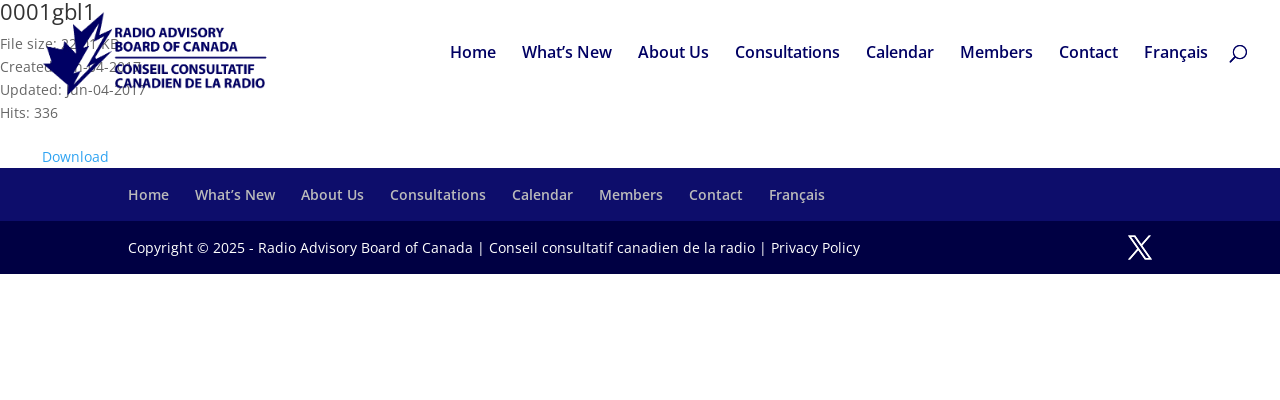

--- FILE ---
content_type: text/html; charset=UTF-8
request_url: https://www.rabc-cccr.ca/wpfd_file/0001gbl1/
body_size: 18697
content:
<!DOCTYPE html>
<!--[if IE 6]>
<html id="ie6" lang="en-CA" prefix="og: https://ogp.me/ns#">
<![endif]-->
<!--[if IE 7]>
<html id="ie7" lang="en-CA" prefix="og: https://ogp.me/ns#">
<![endif]-->
<!--[if IE 8]>
<html id="ie8" lang="en-CA" prefix="og: https://ogp.me/ns#">
<![endif]-->
<!--[if !(IE 6) | !(IE 7) | !(IE 8)  ]><!-->
<html lang="en-CA" prefix="og: https://ogp.me/ns#">
<!--<![endif]-->
<head>
<meta charset="UTF-8" />
<meta http-equiv="X-UA-Compatible" content="IE=edge">
<link rel="pingback" href="https://www.rabc-cccr.ca/xmlrpc.php" />
<!--[if lt IE 9]>
<script src="https://www.rabc-cccr.ca/wp-content/themes/Divi/js/html5.js" type="text/javascript"></script>
<![endif]-->
<script type="text/javascript">
document.documentElement.className = 'js';
</script>
<link rel="preconnect" href="https://fonts.gstatic.com" crossorigin /><style id="et-divi-open-sans-inline-css">/* Original: https://fonts.googleapis.com/css?family=Open+Sans:300italic,400italic,600italic,700italic,800italic,400,300,600,700,800&#038;subset=cyrillic,cyrillic-ext,greek,greek-ext,hebrew,latin,latin-ext,vietnamese&#038;display=swap *//* User Agent: Mozilla/5.0 (Unknown; Linux x86_64) AppleWebKit/538.1 (KHTML, like Gecko) Safari/538.1 Daum/4.1 */@font-face {font-family: 'Open Sans';font-style: italic;font-weight: 300;font-stretch: normal;font-display: swap;src: url(https://fonts.gstatic.com/s/opensans/v44/memQYaGs126MiZpBA-UFUIcVXSCEkx2cmqvXlWq8tWZ0Pw86hd0Rk5hkaVc.ttf) format('truetype');}@font-face {font-family: 'Open Sans';font-style: italic;font-weight: 400;font-stretch: normal;font-display: swap;src: url(https://fonts.gstatic.com/s/opensans/v44/memQYaGs126MiZpBA-UFUIcVXSCEkx2cmqvXlWq8tWZ0Pw86hd0Rk8ZkaVc.ttf) format('truetype');}@font-face {font-family: 'Open Sans';font-style: italic;font-weight: 600;font-stretch: normal;font-display: swap;src: url(https://fonts.gstatic.com/s/opensans/v44/memQYaGs126MiZpBA-UFUIcVXSCEkx2cmqvXlWq8tWZ0Pw86hd0RkxhjaVc.ttf) format('truetype');}@font-face {font-family: 'Open Sans';font-style: italic;font-weight: 700;font-stretch: normal;font-display: swap;src: url(https://fonts.gstatic.com/s/opensans/v44/memQYaGs126MiZpBA-UFUIcVXSCEkx2cmqvXlWq8tWZ0Pw86hd0RkyFjaVc.ttf) format('truetype');}@font-face {font-family: 'Open Sans';font-style: italic;font-weight: 800;font-stretch: normal;font-display: swap;src: url(https://fonts.gstatic.com/s/opensans/v44/memQYaGs126MiZpBA-UFUIcVXSCEkx2cmqvXlWq8tWZ0Pw86hd0Rk0ZjaVc.ttf) format('truetype');}@font-face {font-family: 'Open Sans';font-style: normal;font-weight: 300;font-stretch: normal;font-display: swap;src: url(https://fonts.gstatic.com/s/opensans/v44/memSYaGs126MiZpBA-UvWbX2vVnXBbObj2OVZyOOSr4dVJWUgsiH0C4n.ttf) format('truetype');}@font-face {font-family: 'Open Sans';font-style: normal;font-weight: 400;font-stretch: normal;font-display: swap;src: url(https://fonts.gstatic.com/s/opensans/v44/memSYaGs126MiZpBA-UvWbX2vVnXBbObj2OVZyOOSr4dVJWUgsjZ0C4n.ttf) format('truetype');}@font-face {font-family: 'Open Sans';font-style: normal;font-weight: 600;font-stretch: normal;font-display: swap;src: url(https://fonts.gstatic.com/s/opensans/v44/memSYaGs126MiZpBA-UvWbX2vVnXBbObj2OVZyOOSr4dVJWUgsgH1y4n.ttf) format('truetype');}@font-face {font-family: 'Open Sans';font-style: normal;font-weight: 700;font-stretch: normal;font-display: swap;src: url(https://fonts.gstatic.com/s/opensans/v44/memSYaGs126MiZpBA-UvWbX2vVnXBbObj2OVZyOOSr4dVJWUgsg-1y4n.ttf) format('truetype');}@font-face {font-family: 'Open Sans';font-style: normal;font-weight: 800;font-stretch: normal;font-display: swap;src: url(https://fonts.gstatic.com/s/opensans/v44/memSYaGs126MiZpBA-UvWbX2vVnXBbObj2OVZyOOSr4dVJWUgshZ1y4n.ttf) format('truetype');}/* User Agent: Mozilla/5.0 (Windows NT 6.1; WOW64; rv:27.0) Gecko/20100101 Firefox/27.0 */@font-face {font-family: 'Open Sans';font-style: italic;font-weight: 300;font-stretch: normal;font-display: swap;src: url(https://fonts.gstatic.com/l/font?kit=memQYaGs126MiZpBA-UFUIcVXSCEkx2cmqvXlWq8tWZ0Pw86hd0Rk5hkaVQ&skey=743457fe2cc29280&v=v44) format('woff');}@font-face {font-family: 'Open Sans';font-style: italic;font-weight: 400;font-stretch: normal;font-display: swap;src: url(https://fonts.gstatic.com/l/font?kit=memQYaGs126MiZpBA-UFUIcVXSCEkx2cmqvXlWq8tWZ0Pw86hd0Rk8ZkaVQ&skey=743457fe2cc29280&v=v44) format('woff');}@font-face {font-family: 'Open Sans';font-style: italic;font-weight: 600;font-stretch: normal;font-display: swap;src: url(https://fonts.gstatic.com/l/font?kit=memQYaGs126MiZpBA-UFUIcVXSCEkx2cmqvXlWq8tWZ0Pw86hd0RkxhjaVQ&skey=743457fe2cc29280&v=v44) format('woff');}@font-face {font-family: 'Open Sans';font-style: italic;font-weight: 700;font-stretch: normal;font-display: swap;src: url(https://fonts.gstatic.com/l/font?kit=memQYaGs126MiZpBA-UFUIcVXSCEkx2cmqvXlWq8tWZ0Pw86hd0RkyFjaVQ&skey=743457fe2cc29280&v=v44) format('woff');}@font-face {font-family: 'Open Sans';font-style: italic;font-weight: 800;font-stretch: normal;font-display: swap;src: url(https://fonts.gstatic.com/l/font?kit=memQYaGs126MiZpBA-UFUIcVXSCEkx2cmqvXlWq8tWZ0Pw86hd0Rk0ZjaVQ&skey=743457fe2cc29280&v=v44) format('woff');}@font-face {font-family: 'Open Sans';font-style: normal;font-weight: 300;font-stretch: normal;font-display: swap;src: url(https://fonts.gstatic.com/l/font?kit=memSYaGs126MiZpBA-UvWbX2vVnXBbObj2OVZyOOSr4dVJWUgsiH0C4k&skey=62c1cbfccc78b4b2&v=v44) format('woff');}@font-face {font-family: 'Open Sans';font-style: normal;font-weight: 400;font-stretch: normal;font-display: swap;src: url(https://fonts.gstatic.com/l/font?kit=memSYaGs126MiZpBA-UvWbX2vVnXBbObj2OVZyOOSr4dVJWUgsjZ0C4k&skey=62c1cbfccc78b4b2&v=v44) format('woff');}@font-face {font-family: 'Open Sans';font-style: normal;font-weight: 600;font-stretch: normal;font-display: swap;src: url(https://fonts.gstatic.com/l/font?kit=memSYaGs126MiZpBA-UvWbX2vVnXBbObj2OVZyOOSr4dVJWUgsgH1y4k&skey=62c1cbfccc78b4b2&v=v44) format('woff');}@font-face {font-family: 'Open Sans';font-style: normal;font-weight: 700;font-stretch: normal;font-display: swap;src: url(https://fonts.gstatic.com/l/font?kit=memSYaGs126MiZpBA-UvWbX2vVnXBbObj2OVZyOOSr4dVJWUgsg-1y4k&skey=62c1cbfccc78b4b2&v=v44) format('woff');}@font-face {font-family: 'Open Sans';font-style: normal;font-weight: 800;font-stretch: normal;font-display: swap;src: url(https://fonts.gstatic.com/l/font?kit=memSYaGs126MiZpBA-UvWbX2vVnXBbObj2OVZyOOSr4dVJWUgshZ1y4k&skey=62c1cbfccc78b4b2&v=v44) format('woff');}/* User Agent: Mozilla/5.0 (Windows NT 6.3; rv:39.0) Gecko/20100101 Firefox/39.0 */@font-face {font-family: 'Open Sans';font-style: italic;font-weight: 300;font-stretch: normal;font-display: swap;src: url(https://fonts.gstatic.com/s/opensans/v44/memQYaGs126MiZpBA-UFUIcVXSCEkx2cmqvXlWq8tWZ0Pw86hd0Rk5hkaVI.woff2) format('woff2');}@font-face {font-family: 'Open Sans';font-style: italic;font-weight: 400;font-stretch: normal;font-display: swap;src: url(https://fonts.gstatic.com/s/opensans/v44/memQYaGs126MiZpBA-UFUIcVXSCEkx2cmqvXlWq8tWZ0Pw86hd0Rk8ZkaVI.woff2) format('woff2');}@font-face {font-family: 'Open Sans';font-style: italic;font-weight: 600;font-stretch: normal;font-display: swap;src: url(https://fonts.gstatic.com/s/opensans/v44/memQYaGs126MiZpBA-UFUIcVXSCEkx2cmqvXlWq8tWZ0Pw86hd0RkxhjaVI.woff2) format('woff2');}@font-face {font-family: 'Open Sans';font-style: italic;font-weight: 700;font-stretch: normal;font-display: swap;src: url(https://fonts.gstatic.com/s/opensans/v44/memQYaGs126MiZpBA-UFUIcVXSCEkx2cmqvXlWq8tWZ0Pw86hd0RkyFjaVI.woff2) format('woff2');}@font-face {font-family: 'Open Sans';font-style: italic;font-weight: 800;font-stretch: normal;font-display: swap;src: url(https://fonts.gstatic.com/s/opensans/v44/memQYaGs126MiZpBA-UFUIcVXSCEkx2cmqvXlWq8tWZ0Pw86hd0Rk0ZjaVI.woff2) format('woff2');}@font-face {font-family: 'Open Sans';font-style: normal;font-weight: 300;font-stretch: normal;font-display: swap;src: url(https://fonts.gstatic.com/s/opensans/v44/memSYaGs126MiZpBA-UvWbX2vVnXBbObj2OVZyOOSr4dVJWUgsiH0C4i.woff2) format('woff2');}@font-face {font-family: 'Open Sans';font-style: normal;font-weight: 400;font-stretch: normal;font-display: swap;src: url(https://fonts.gstatic.com/s/opensans/v44/memSYaGs126MiZpBA-UvWbX2vVnXBbObj2OVZyOOSr4dVJWUgsjZ0C4i.woff2) format('woff2');}@font-face {font-family: 'Open Sans';font-style: normal;font-weight: 600;font-stretch: normal;font-display: swap;src: url(https://fonts.gstatic.com/s/opensans/v44/memSYaGs126MiZpBA-UvWbX2vVnXBbObj2OVZyOOSr4dVJWUgsgH1y4i.woff2) format('woff2');}@font-face {font-family: 'Open Sans';font-style: normal;font-weight: 700;font-stretch: normal;font-display: swap;src: url(https://fonts.gstatic.com/s/opensans/v44/memSYaGs126MiZpBA-UvWbX2vVnXBbObj2OVZyOOSr4dVJWUgsg-1y4i.woff2) format('woff2');}@font-face {font-family: 'Open Sans';font-style: normal;font-weight: 800;font-stretch: normal;font-display: swap;src: url(https://fonts.gstatic.com/s/opensans/v44/memSYaGs126MiZpBA-UvWbX2vVnXBbObj2OVZyOOSr4dVJWUgshZ1y4i.woff2) format('woff2');}</style><script type="text/javascript">
let jqueryParams=[],jQuery=function(r){return jqueryParams=[...jqueryParams,r],jQuery},$=function(r){return jqueryParams=[...jqueryParams,r],$};window.jQuery=jQuery,window.$=jQuery;let customHeadScripts=!1;jQuery.fn=jQuery.prototype={},$.fn=jQuery.prototype={},jQuery.noConflict=function(r){if(window.jQuery)return jQuery=window.jQuery,$=window.jQuery,customHeadScripts=!0,jQuery.noConflict},jQuery.ready=function(r){jqueryParams=[...jqueryParams,r]},$.ready=function(r){jqueryParams=[...jqueryParams,r]},jQuery.load=function(r){jqueryParams=[...jqueryParams,r]},$.load=function(r){jqueryParams=[...jqueryParams,r]},jQuery.fn.ready=function(r){jqueryParams=[...jqueryParams,r]},$.fn.ready=function(r){jqueryParams=[...jqueryParams,r]};</script>
<!-- Search Engine Optimization by Rank Math PRO - https://rankmath.com/ -->
<title>0001gbl1 - RABC-CCCR</title>
<meta name="robots" content="follow, index, max-snippet:-1, max-video-preview:-1, max-image-preview:large"/>
<link rel="canonical" href="https://www.rabc-cccr.ca/wpfd_file/0001gbl1/" />
<meta property="og:locale" content="en_US" />
<meta property="og:type" content="article" />
<meta property="og:title" content="0001gbl1 - RABC-CCCR" />
<meta property="og:url" content="https://www.rabc-cccr.ca/wpfd_file/0001gbl1/" />
<meta property="og:site_name" content="RABC-CCCR - The Radio Advisory Board of Canada | Le Conseil consultatif canadien de la radio." />
<meta property="og:image" content="https://www.rabc-cccr.ca/wp-content/uploads/2023/02/header_2023..jpg" />
<meta property="og:image:secure_url" content="https://www.rabc-cccr.ca/wp-content/uploads/2023/02/header_2023..jpg" />
<meta property="og:image:width" content="1920" />
<meta property="og:image:height" content="1257" />
<meta property="og:image:alt" content="RABC-CCCR Background Image" />
<meta property="og:image:type" content="image/jpeg" />
<meta name="twitter:card" content="summary_large_image" />
<meta name="twitter:title" content="0001gbl1 - RABC-CCCR" />
<meta name="twitter:image" content="https://www.rabc-cccr.ca/wp-content/uploads/2023/02/header_2023..jpg" />
<script type="application/ld+json" class="rank-math-schema-pro">{"@context":"https://schema.org","@graph":[{"@type":"BreadcrumbList","@id":"https://www.rabc-cccr.ca/wpfd_file/0001gbl1/#breadcrumb","itemListElement":[{"@type":"ListItem","position":"1","item":{"@id":"https://www.rabc-cccr.ca","name":"Home"}},{"@type":"ListItem","position":"2","item":{"@id":"https://www.rabc-cccr.ca/wpfd_file/0001gbl1/","name":"0001gbl1"}}]}]}</script>
<!-- /Rank Math WordPress SEO plugin -->
<link rel='dns-prefetch' href='//widgetlogic.org' />
<link rel="alternate" type="application/rss+xml" title="RABC-CCCR  &raquo; Feed" href="https://www.rabc-cccr.ca/feed/" />
<link rel="alternate" type="text/calendar" title="RABC-CCCR  &raquo; iCal Feed" href="https://www.rabc-cccr.ca/events/?ical=1" />
<link rel="alternate" title="oEmbed (JSON)" type="application/json+oembed" href="https://www.rabc-cccr.ca/wp-json/oembed/1.0/embed?url=https%3A%2F%2Fwww.rabc-cccr.ca%2Fwpfd_file%2F0001gbl1%2F&#038;lang=en" />
<link rel="alternate" title="oEmbed (XML)" type="text/xml+oembed" href="https://www.rabc-cccr.ca/wp-json/oembed/1.0/embed?url=https%3A%2F%2Fwww.rabc-cccr.ca%2Fwpfd_file%2F0001gbl1%2F&#038;format=xml&#038;lang=en" />
<meta content="RABC v." name="generator"/><!-- <link rel='stylesheet' id='tribe-events-pro-mini-calendar-block-styles-css' href='https://www.rabc-cccr.ca/wp-content/plugins/events-calendar-pro/build/css/tribe-events-pro-mini-calendar-block.css?ver=7.7.12' type='text/css' media='all' /> -->
<!-- <link rel='stylesheet' id='wp-block-library-css' href='https://www.rabc-cccr.ca/wp-includes/css/dist/block-library/style.min.css?ver=fb892c51c83836f9f85dce5fe29d167d' type='text/css' media='all' /> -->
<!-- <link rel='stylesheet' id='block-widget-css' href='https://www.rabc-cccr.ca/wp-content/plugins/widget-logic/block_widget/css/widget.css?ver=1724987447' type='text/css' media='all' /> -->
<!-- <link rel='stylesheet' id='contact-form-7-css' href='https://www.rabc-cccr.ca/wp-content/plugins/contact-form-7/includes/css/styles.css?ver=6.1.4' type='text/css' media='all' /> -->
<link rel="stylesheet" type="text/css" href="//www.rabc-cccr.ca/wp-content/cache/wpfc-minified/9a2esevl/8br4r.css" media="all"/>
<style id='contact-form-7-inline-css' type='text/css'>
.wpcf7 .wpcf7-recaptcha iframe {margin-bottom: 0;}.wpcf7 .wpcf7-recaptcha[data-align="center"] > div {margin: 0 auto;}.wpcf7 .wpcf7-recaptcha[data-align="right"] > div {margin: 0 0 0 auto;}
/*# sourceURL=contact-form-7-inline-css */
</style>
<!-- <link rel='stylesheet' id='dashicons-css' href='https://www.rabc-cccr.ca/wp-includes/css/dashicons.min.css?ver=fb892c51c83836f9f85dce5fe29d167d' type='text/css' media='all' /> -->
<!-- <link rel='stylesheet' id='thickbox-css' href='https://www.rabc-cccr.ca/wp-includes/js/thickbox/thickbox.css?ver=fb892c51c83836f9f85dce5fe29d167d' type='text/css' media='all' /> -->
<!-- <link rel='stylesheet' id='wppb-cpm-style-frontend-css' href='https://www.rabc-cccr.ca/wp-content/plugins/profile-builder-pro/add-ons-advanced/custom-profile-menus/assets/css/style-frontend.css?ver=3.15.2' type='text/css' media='all' /> -->
<link rel="stylesheet" type="text/css" href="//www.rabc-cccr.ca/wp-content/cache/wpfc-minified/f1or8hwj/ab2oe.css" media="all"/>
<style id='divi-style-parent-inline-inline-css' type='text/css'>
/*!
Theme Name: Divi
Theme URI: http://www.elegantthemes.com/gallery/divi/
Version: 4.27.5
Description: Smart. Flexible. Beautiful. Divi is the most powerful theme in our collection.
Author: Elegant Themes
Author URI: http://www.elegantthemes.com
License: GNU General Public License v2
License URI: http://www.gnu.org/licenses/gpl-2.0.html
*/
a,abbr,acronym,address,applet,b,big,blockquote,body,center,cite,code,dd,del,dfn,div,dl,dt,em,fieldset,font,form,h1,h2,h3,h4,h5,h6,html,i,iframe,img,ins,kbd,label,legend,li,object,ol,p,pre,q,s,samp,small,span,strike,strong,sub,sup,tt,u,ul,var{margin:0;padding:0;border:0;outline:0;font-size:100%;-ms-text-size-adjust:100%;-webkit-text-size-adjust:100%;vertical-align:baseline;background:transparent}body{line-height:1}ol,ul{list-style:none}blockquote,q{quotes:none}blockquote:after,blockquote:before,q:after,q:before{content:"";content:none}blockquote{margin:20px 0 30px;border-left:5px solid;padding-left:20px}:focus{outline:0}del{text-decoration:line-through}pre{overflow:auto;padding:10px}figure{margin:0}table{border-collapse:collapse;border-spacing:0}article,aside,footer,header,hgroup,nav,section{display:block}body{font-family:Open Sans,Arial,sans-serif;font-size:14px;color:#666;background-color:#fff;line-height:1.7em;font-weight:500;-webkit-font-smoothing:antialiased;-moz-osx-font-smoothing:grayscale}body.page-template-page-template-blank-php #page-container{padding-top:0!important}body.et_cover_background{background-size:cover!important;background-position:top!important;background-repeat:no-repeat!important;background-attachment:fixed}a{color:#2ea3f2}a,a:hover{text-decoration:none}p{padding-bottom:1em}p:not(.has-background):last-of-type{padding-bottom:0}p.et_normal_padding{padding-bottom:1em}strong{font-weight:700}cite,em,i{font-style:italic}code,pre{font-family:Courier New,monospace;margin-bottom:10px}ins{text-decoration:none}sub,sup{height:0;line-height:1;position:relative;vertical-align:baseline}sup{bottom:.8em}sub{top:.3em}dl{margin:0 0 1.5em}dl dt{font-weight:700}dd{margin-left:1.5em}blockquote p{padding-bottom:0}embed,iframe,object,video{max-width:100%}h1,h2,h3,h4,h5,h6{color:#333;padding-bottom:10px;line-height:1em;font-weight:500}h1 a,h2 a,h3 a,h4 a,h5 a,h6 a{color:inherit}h1{font-size:30px}h2{font-size:26px}h3{font-size:22px}h4{font-size:18px}h5{font-size:16px}h6{font-size:14px}input{-webkit-appearance:none}input[type=checkbox]{-webkit-appearance:checkbox}input[type=radio]{-webkit-appearance:radio}input.text,input.title,input[type=email],input[type=password],input[type=tel],input[type=text],select,textarea{background-color:#fff;border:1px solid #bbb;padding:2px;color:#4e4e4e}input.text:focus,input.title:focus,input[type=text]:focus,select:focus,textarea:focus{border-color:#2d3940;color:#3e3e3e}input.text,input.title,input[type=text],select,textarea{margin:0}textarea{padding:4px}button,input,select,textarea{font-family:inherit}img{max-width:100%;height:auto}.clear{clear:both}br.clear{margin:0;padding:0}.pagination{clear:both}#et_search_icon:hover,.et-social-icon a:hover,.et_password_protected_form .et_submit_button,.form-submit .et_pb_buttontton.alt.disabled,.nav-single a,.posted_in a{color:#2ea3f2}.et-search-form,blockquote{border-color:#2ea3f2}#main-content{background-color:#fff}.container{width:80%;max-width:1080px;margin:auto;position:relative}body:not(.et-tb) #main-content .container,body:not(.et-tb-has-header) #main-content .container{padding-top:58px}.et_full_width_page #main-content .container:before{display:none}.main_title{margin-bottom:20px}.et_password_protected_form .et_submit_button:hover,.form-submit .et_pb_button:hover{background:rgba(0,0,0,.05)}.et_button_icon_visible .et_pb_button{padding-right:2em;padding-left:.7em}.et_button_icon_visible .et_pb_button:after{opacity:1;margin-left:0}.et_button_left .et_pb_button:hover:after{left:.15em}.et_button_left .et_pb_button:after{margin-left:0;left:1em}.et_button_icon_visible.et_button_left .et_pb_button,.et_button_left .et_pb_button:hover,.et_button_left .et_pb_module .et_pb_button:hover{padding-left:2em;padding-right:.7em}.et_button_icon_visible.et_button_left .et_pb_button:after,.et_button_left .et_pb_button:hover:after{left:.15em}.et_password_protected_form .et_submit_button:hover,.form-submit .et_pb_button:hover{padding:.3em 1em}.et_button_no_icon .et_pb_button:after{display:none}.et_button_no_icon.et_button_icon_visible.et_button_left .et_pb_button,.et_button_no_icon.et_button_left .et_pb_button:hover,.et_button_no_icon .et_pb_button,.et_button_no_icon .et_pb_button:hover{padding:.3em 1em!important}.et_button_custom_icon .et_pb_button:after{line-height:1.7em}.et_button_custom_icon.et_button_icon_visible .et_pb_button:after,.et_button_custom_icon .et_pb_button:hover:after{margin-left:.3em}#left-area .post_format-post-format-gallery .wp-block-gallery:first-of-type{padding:0;margin-bottom:-16px}.entry-content table:not(.variations){border:1px solid #eee;margin:0 0 15px;text-align:left;width:100%}.entry-content thead th,.entry-content tr th{color:#555;font-weight:700;padding:9px 24px}.entry-content tr td{border-top:1px solid #eee;padding:6px 24px}#left-area ul,.entry-content ul,.et-l--body ul,.et-l--footer ul,.et-l--header ul{list-style-type:disc;padding:0 0 23px 1em;line-height:26px}#left-area ol,.entry-content ol,.et-l--body ol,.et-l--footer ol,.et-l--header ol{list-style-type:decimal;list-style-position:inside;padding:0 0 23px;line-height:26px}#left-area ul li ul,.entry-content ul li ol{padding:2px 0 2px 20px}#left-area ol li ul,.entry-content ol li ol,.et-l--body ol li ol,.et-l--footer ol li ol,.et-l--header ol li ol{padding:2px 0 2px 35px}#left-area ul.wp-block-gallery{display:-webkit-box;display:-ms-flexbox;display:flex;-ms-flex-wrap:wrap;flex-wrap:wrap;list-style-type:none;padding:0}#left-area ul.products{padding:0!important;line-height:1.7!important;list-style:none!important}.gallery-item a{display:block}.gallery-caption,.gallery-item a{width:90%}#wpadminbar{z-index:100001}#left-area .post-meta{font-size:14px;padding-bottom:15px}#left-area .post-meta a{text-decoration:none;color:#666}#left-area .et_featured_image{padding-bottom:7px}.single .post{padding-bottom:25px}body.single .et_audio_content{margin-bottom:-6px}.nav-single a{text-decoration:none;color:#2ea3f2;font-size:14px;font-weight:400}.nav-previous{float:left}.nav-next{float:right}.et_password_protected_form p input{background-color:#eee;border:none!important;width:100%!important;border-radius:0!important;font-size:14px;color:#999!important;padding:16px!important;-webkit-box-sizing:border-box;box-sizing:border-box}.et_password_protected_form label{display:none}.et_password_protected_form .et_submit_button{font-family:inherit;display:block;float:right;margin:8px auto 0;cursor:pointer}.post-password-required p.nocomments.container{max-width:100%}.post-password-required p.nocomments.container:before{display:none}.aligncenter,div.post .new-post .aligncenter{display:block;margin-left:auto;margin-right:auto}.wp-caption{border:1px solid #ddd;text-align:center;background-color:#f3f3f3;margin-bottom:10px;max-width:96%;padding:8px}.wp-caption.alignleft{margin:0 30px 20px 0}.wp-caption.alignright{margin:0 0 20px 30px}.wp-caption img{margin:0;padding:0;border:0}.wp-caption p.wp-caption-text{font-size:12px;padding:0 4px 5px;margin:0}.alignright{float:right}.alignleft{float:left}img.alignleft{display:inline;float:left;margin-right:15px}img.alignright{display:inline;float:right;margin-left:15px}.page.et_pb_pagebuilder_layout #main-content{background-color:transparent}body #main-content .et_builder_inner_content>h1,body #main-content .et_builder_inner_content>h2,body #main-content .et_builder_inner_content>h3,body #main-content .et_builder_inner_content>h4,body #main-content .et_builder_inner_content>h5,body #main-content .et_builder_inner_content>h6{line-height:1.4em}body #main-content .et_builder_inner_content>p{line-height:1.7em}.wp-block-pullquote{margin:20px 0 30px}.wp-block-pullquote.has-background blockquote{border-left:none}.wp-block-group.has-background{padding:1.5em 1.5em .5em}@media (min-width:981px){#left-area{width:79.125%;padding-bottom:23px}#main-content .container:before{content:"";position:absolute;top:0;height:100%;width:1px;background-color:#e2e2e2}.et_full_width_page #left-area,.et_no_sidebar #left-area{float:none;width:100%!important}.et_full_width_page #left-area{padding-bottom:0}.et_no_sidebar #main-content .container:before{display:none}}@media (max-width:980px){#page-container{padding-top:80px}.et-tb #page-container,.et-tb-has-header #page-container{padding-top:0!important}#left-area,#sidebar{width:100%!important}#main-content .container:before{display:none!important}.et_full_width_page .et_gallery_item:nth-child(4n+1){clear:none}}@media print{#page-container{padding-top:0!important}}#wp-admin-bar-et-use-visual-builder a:before{font-family:ETmodules!important;content:"\e625";font-size:30px!important;width:28px;margin-top:-3px;color:#974df3!important}#wp-admin-bar-et-use-visual-builder:hover a:before{color:#fff!important}#wp-admin-bar-et-use-visual-builder:hover a,#wp-admin-bar-et-use-visual-builder a:hover{transition:background-color .5s ease;-webkit-transition:background-color .5s ease;-moz-transition:background-color .5s ease;background-color:#7e3bd0!important;color:#fff!important}* html .clearfix,:first-child+html .clearfix{zoom:1}.iphone .et_pb_section_video_bg video::-webkit-media-controls-start-playback-button{display:none!important;-webkit-appearance:none}.et_mobile_device .et_pb_section_parallax .et_pb_parallax_css{background-attachment:scroll}.et-social-facebook a.icon:before{content:"\e093"}.et-social-twitter a.icon:before{content:"\e094"}.et-social-google-plus a.icon:before{content:"\e096"}.et-social-instagram a.icon:before{content:"\e09a"}.et-social-rss a.icon:before{content:"\e09e"}.ai1ec-single-event:after{content:" ";display:table;clear:both}.evcal_event_details .evcal_evdata_cell .eventon_details_shading_bot.eventon_details_shading_bot{z-index:3}.wp-block-divi-layout{margin-bottom:1em}*{-webkit-box-sizing:border-box;box-sizing:border-box}#et-info-email:before,#et-info-phone:before,#et_search_icon:before,.comment-reply-link:after,.et-cart-info span:before,.et-pb-arrow-next:before,.et-pb-arrow-prev:before,.et-social-icon a:before,.et_audio_container .mejs-playpause-button button:before,.et_audio_container .mejs-volume-button button:before,.et_overlay:before,.et_password_protected_form .et_submit_button:after,.et_pb_button:after,.et_pb_contact_reset:after,.et_pb_contact_submit:after,.et_pb_font_icon:before,.et_pb_newsletter_button:after,.et_pb_pricing_table_button:after,.et_pb_promo_button:after,.et_pb_testimonial:before,.et_pb_toggle_title:before,.form-submit .et_pb_button:after,.mobile_menu_bar:before,a.et_pb_more_button:after{font-family:ETmodules!important;speak:none;font-style:normal;font-weight:400;-webkit-font-feature-settings:normal;font-feature-settings:normal;font-variant:normal;text-transform:none;line-height:1;-webkit-font-smoothing:antialiased;-moz-osx-font-smoothing:grayscale;text-shadow:0 0;direction:ltr}.et-pb-icon,.et_pb_custom_button_icon.et_pb_button:after,.et_pb_login .et_pb_custom_button_icon.et_pb_button:after,.et_pb_woo_custom_button_icon .button.et_pb_custom_button_icon.et_pb_button:after,.et_pb_woo_custom_button_icon .button.et_pb_custom_button_icon.et_pb_button:hover:after{content:attr(data-icon)}.et-pb-icon{font-family:ETmodules;speak:none;font-weight:400;-webkit-font-feature-settings:normal;font-feature-settings:normal;font-variant:normal;text-transform:none;line-height:1;-webkit-font-smoothing:antialiased;font-size:96px;font-style:normal;display:inline-block;-webkit-box-sizing:border-box;box-sizing:border-box;direction:ltr}#et-ajax-saving{display:none;-webkit-transition:background .3s,-webkit-box-shadow .3s;transition:background .3s,-webkit-box-shadow .3s;transition:background .3s,box-shadow .3s;transition:background .3s,box-shadow .3s,-webkit-box-shadow .3s;-webkit-box-shadow:rgba(0,139,219,.247059) 0 0 60px;box-shadow:0 0 60px rgba(0,139,219,.247059);position:fixed;top:50%;left:50%;width:50px;height:50px;background:#fff;border-radius:50px;margin:-25px 0 0 -25px;z-index:999999;text-align:center}#et-ajax-saving img{margin:9px}.et-safe-mode-indicator,.et-safe-mode-indicator:focus,.et-safe-mode-indicator:hover{-webkit-box-shadow:0 5px 10px rgba(41,196,169,.15);box-shadow:0 5px 10px rgba(41,196,169,.15);background:#29c4a9;color:#fff;font-size:14px;font-weight:600;padding:12px;line-height:16px;border-radius:3px;position:fixed;bottom:30px;right:30px;z-index:999999;text-decoration:none;font-family:Open Sans,sans-serif;-webkit-font-smoothing:antialiased;-moz-osx-font-smoothing:grayscale}.et_pb_button{font-size:20px;font-weight:500;padding:.3em 1em;line-height:1.7em!important;background-color:transparent;background-size:cover;background-position:50%;background-repeat:no-repeat;border:2px solid;border-radius:3px;-webkit-transition-duration:.2s;transition-duration:.2s;-webkit-transition-property:all!important;transition-property:all!important}.et_pb_button,.et_pb_button_inner{position:relative}.et_pb_button:hover,.et_pb_module .et_pb_button:hover{border:2px solid transparent;padding:.3em 2em .3em .7em}.et_pb_button:hover{background-color:hsla(0,0%,100%,.2)}.et_pb_bg_layout_light.et_pb_button:hover,.et_pb_bg_layout_light .et_pb_button:hover{background-color:rgba(0,0,0,.05)}.et_pb_button:after,.et_pb_button:before{font-size:32px;line-height:1em;content:"\35";opacity:0;position:absolute;margin-left:-1em;-webkit-transition:all .2s;transition:all .2s;text-transform:none;-webkit-font-feature-settings:"kern" off;font-feature-settings:"kern" off;font-variant:none;font-style:normal;font-weight:400;text-shadow:none}.et_pb_button.et_hover_enabled:hover:after,.et_pb_button.et_pb_hovered:hover:after{-webkit-transition:none!important;transition:none!important}.et_pb_button:before{display:none}.et_pb_button:hover:after{opacity:1;margin-left:0}.et_pb_column_1_3 h1,.et_pb_column_1_4 h1,.et_pb_column_1_5 h1,.et_pb_column_1_6 h1,.et_pb_column_2_5 h1{font-size:26px}.et_pb_column_1_3 h2,.et_pb_column_1_4 h2,.et_pb_column_1_5 h2,.et_pb_column_1_6 h2,.et_pb_column_2_5 h2{font-size:23px}.et_pb_column_1_3 h3,.et_pb_column_1_4 h3,.et_pb_column_1_5 h3,.et_pb_column_1_6 h3,.et_pb_column_2_5 h3{font-size:20px}.et_pb_column_1_3 h4,.et_pb_column_1_4 h4,.et_pb_column_1_5 h4,.et_pb_column_1_6 h4,.et_pb_column_2_5 h4{font-size:18px}.et_pb_column_1_3 h5,.et_pb_column_1_4 h5,.et_pb_column_1_5 h5,.et_pb_column_1_6 h5,.et_pb_column_2_5 h5{font-size:16px}.et_pb_column_1_3 h6,.et_pb_column_1_4 h6,.et_pb_column_1_5 h6,.et_pb_column_1_6 h6,.et_pb_column_2_5 h6{font-size:15px}.et_pb_bg_layout_dark,.et_pb_bg_layout_dark h1,.et_pb_bg_layout_dark h2,.et_pb_bg_layout_dark h3,.et_pb_bg_layout_dark h4,.et_pb_bg_layout_dark h5,.et_pb_bg_layout_dark h6{color:#fff!important}.et_pb_module.et_pb_text_align_left{text-align:left}.et_pb_module.et_pb_text_align_center{text-align:center}.et_pb_module.et_pb_text_align_right{text-align:right}.et_pb_module.et_pb_text_align_justified{text-align:justify}.clearfix:after{visibility:hidden;display:block;font-size:0;content:" ";clear:both;height:0}.et_pb_bg_layout_light .et_pb_more_button{color:#2ea3f2}.et_builder_inner_content{position:relative;z-index:1}header .et_builder_inner_content{z-index:2}.et_pb_css_mix_blend_mode_passthrough{mix-blend-mode:unset!important}.et_pb_image_container{margin:-20px -20px 29px}.et_pb_module_inner{position:relative}.et_hover_enabled_preview{z-index:2}.et_hover_enabled:hover{position:relative;z-index:2}.et_pb_all_tabs,.et_pb_module,.et_pb_posts_nav a,.et_pb_tab,.et_pb_with_background{position:relative;background-size:cover;background-position:50%;background-repeat:no-repeat}.et_pb_background_mask,.et_pb_background_pattern{bottom:0;left:0;position:absolute;right:0;top:0}.et_pb_background_mask{background-size:calc(100% + 2px) calc(100% + 2px);background-repeat:no-repeat;background-position:50%;overflow:hidden}.et_pb_background_pattern{background-position:0 0;background-repeat:repeat}.et_pb_with_border{position:relative;border:0 solid #333}.post-password-required .et_pb_row{padding:0;width:100%}.post-password-required .et_password_protected_form{min-height:0}body.et_pb_pagebuilder_layout.et_pb_show_title .post-password-required .et_password_protected_form h1,body:not(.et_pb_pagebuilder_layout) .post-password-required .et_password_protected_form h1{display:none}.et_pb_no_bg{padding:0!important}.et_overlay.et_pb_inline_icon:before,.et_pb_inline_icon:before{content:attr(data-icon)}.et_pb_more_button{color:inherit;text-shadow:none;text-decoration:none;display:inline-block;margin-top:20px}.et_parallax_bg_wrap{overflow:hidden;position:absolute;top:0;right:0;bottom:0;left:0}.et_parallax_bg{background-repeat:no-repeat;background-position:top;background-size:cover;position:absolute;bottom:0;left:0;width:100%;height:100%;display:block}.et_parallax_bg.et_parallax_bg__hover,.et_parallax_bg.et_parallax_bg_phone,.et_parallax_bg.et_parallax_bg_tablet,.et_parallax_gradient.et_parallax_gradient__hover,.et_parallax_gradient.et_parallax_gradient_phone,.et_parallax_gradient.et_parallax_gradient_tablet,.et_pb_section_parallax_hover:hover .et_parallax_bg:not(.et_parallax_bg__hover),.et_pb_section_parallax_hover:hover .et_parallax_gradient:not(.et_parallax_gradient__hover){display:none}.et_pb_section_parallax_hover:hover .et_parallax_bg.et_parallax_bg__hover,.et_pb_section_parallax_hover:hover .et_parallax_gradient.et_parallax_gradient__hover{display:block}.et_parallax_gradient{bottom:0;display:block;left:0;position:absolute;right:0;top:0}.et_pb_module.et_pb_section_parallax,.et_pb_posts_nav a.et_pb_section_parallax,.et_pb_tab.et_pb_section_parallax{position:relative}.et_pb_section_parallax .et_pb_parallax_css,.et_pb_slides .et_parallax_bg.et_pb_parallax_css{background-attachment:fixed}body.et-bfb .et_pb_section_parallax .et_pb_parallax_css,body.et-bfb .et_pb_slides .et_parallax_bg.et_pb_parallax_css{background-attachment:scroll;bottom:auto}.et_pb_section_parallax.et_pb_column .et_pb_module,.et_pb_section_parallax.et_pb_row .et_pb_column,.et_pb_section_parallax.et_pb_row .et_pb_module{z-index:9;position:relative}.et_pb_more_button:hover:after{opacity:1;margin-left:0}.et_pb_preload .et_pb_section_video_bg,.et_pb_preload>div{visibility:hidden}.et_pb_preload,.et_pb_section.et_pb_section_video.et_pb_preload{position:relative;background:#464646!important}.et_pb_preload:before{content:"";position:absolute;top:50%;left:50%;background:url(https://www.rabc-cccr.ca/wp-content/themes/Divi/includes/builder/styles/images/preloader.gif) no-repeat;border-radius:32px;width:32px;height:32px;margin:-16px 0 0 -16px}.box-shadow-overlay{position:absolute;top:0;left:0;width:100%;height:100%;z-index:10;pointer-events:none}.et_pb_section>.box-shadow-overlay~.et_pb_row{z-index:11}body.safari .section_has_divider{will-change:transform}.et_pb_row>.box-shadow-overlay{z-index:8}.has-box-shadow-overlay{position:relative}.et_clickable{cursor:pointer}.screen-reader-text{border:0;clip:rect(1px,1px,1px,1px);-webkit-clip-path:inset(50%);clip-path:inset(50%);height:1px;margin:-1px;overflow:hidden;padding:0;position:absolute!important;width:1px;word-wrap:normal!important}.et_multi_view_hidden,.et_multi_view_hidden_image{display:none!important}@keyframes multi-view-image-fade{0%{opacity:0}10%{opacity:.1}20%{opacity:.2}30%{opacity:.3}40%{opacity:.4}50%{opacity:.5}60%{opacity:.6}70%{opacity:.7}80%{opacity:.8}90%{opacity:.9}to{opacity:1}}.et_multi_view_image__loading{visibility:hidden}.et_multi_view_image__loaded{-webkit-animation:multi-view-image-fade .5s;animation:multi-view-image-fade .5s}#et-pb-motion-effects-offset-tracker{visibility:hidden!important;opacity:0;position:absolute;top:0;left:0}.et-pb-before-scroll-animation{opacity:0}header.et-l.et-l--header:after{clear:both;display:block;content:""}.et_pb_module{-webkit-animation-timing-function:linear;animation-timing-function:linear;-webkit-animation-duration:.2s;animation-duration:.2s}@-webkit-keyframes fadeBottom{0%{opacity:0;-webkit-transform:translateY(10%);transform:translateY(10%)}to{opacity:1;-webkit-transform:translateY(0);transform:translateY(0)}}@keyframes fadeBottom{0%{opacity:0;-webkit-transform:translateY(10%);transform:translateY(10%)}to{opacity:1;-webkit-transform:translateY(0);transform:translateY(0)}}@-webkit-keyframes fadeLeft{0%{opacity:0;-webkit-transform:translateX(-10%);transform:translateX(-10%)}to{opacity:1;-webkit-transform:translateX(0);transform:translateX(0)}}@keyframes fadeLeft{0%{opacity:0;-webkit-transform:translateX(-10%);transform:translateX(-10%)}to{opacity:1;-webkit-transform:translateX(0);transform:translateX(0)}}@-webkit-keyframes fadeRight{0%{opacity:0;-webkit-transform:translateX(10%);transform:translateX(10%)}to{opacity:1;-webkit-transform:translateX(0);transform:translateX(0)}}@keyframes fadeRight{0%{opacity:0;-webkit-transform:translateX(10%);transform:translateX(10%)}to{opacity:1;-webkit-transform:translateX(0);transform:translateX(0)}}@-webkit-keyframes fadeTop{0%{opacity:0;-webkit-transform:translateY(-10%);transform:translateY(-10%)}to{opacity:1;-webkit-transform:translateX(0);transform:translateX(0)}}@keyframes fadeTop{0%{opacity:0;-webkit-transform:translateY(-10%);transform:translateY(-10%)}to{opacity:1;-webkit-transform:translateX(0);transform:translateX(0)}}@-webkit-keyframes fadeIn{0%{opacity:0}to{opacity:1}}@keyframes fadeIn{0%{opacity:0}to{opacity:1}}.et-waypoint:not(.et_pb_counters){opacity:0}@media (min-width:981px){.et_pb_section.et_section_specialty div.et_pb_row .et_pb_column .et_pb_column .et_pb_module.et-last-child,.et_pb_section.et_section_specialty div.et_pb_row .et_pb_column .et_pb_column .et_pb_module:last-child,.et_pb_section.et_section_specialty div.et_pb_row .et_pb_column .et_pb_row_inner .et_pb_column .et_pb_module.et-last-child,.et_pb_section.et_section_specialty div.et_pb_row .et_pb_column .et_pb_row_inner .et_pb_column .et_pb_module:last-child,.et_pb_section div.et_pb_row .et_pb_column .et_pb_module.et-last-child,.et_pb_section div.et_pb_row .et_pb_column .et_pb_module:last-child{margin-bottom:0}}@media (max-width:980px){.et_overlay.et_pb_inline_icon_tablet:before,.et_pb_inline_icon_tablet:before{content:attr(data-icon-tablet)}.et_parallax_bg.et_parallax_bg_tablet_exist,.et_parallax_gradient.et_parallax_gradient_tablet_exist{display:none}.et_parallax_bg.et_parallax_bg_tablet,.et_parallax_gradient.et_parallax_gradient_tablet{display:block}.et_pb_column .et_pb_module{margin-bottom:30px}.et_pb_row .et_pb_column .et_pb_module.et-last-child,.et_pb_row .et_pb_column .et_pb_module:last-child,.et_section_specialty .et_pb_row .et_pb_column .et_pb_module.et-last-child,.et_section_specialty .et_pb_row .et_pb_column .et_pb_module:last-child{margin-bottom:0}.et_pb_more_button{display:inline-block!important}.et_pb_bg_layout_light_tablet.et_pb_button,.et_pb_bg_layout_light_tablet.et_pb_module.et_pb_button,.et_pb_bg_layout_light_tablet .et_pb_more_button{color:#2ea3f2}.et_pb_bg_layout_light_tablet .et_pb_forgot_password a{color:#666}.et_pb_bg_layout_light_tablet h1,.et_pb_bg_layout_light_tablet h2,.et_pb_bg_layout_light_tablet h3,.et_pb_bg_layout_light_tablet h4,.et_pb_bg_layout_light_tablet h5,.et_pb_bg_layout_light_tablet h6{color:#333!important}.et_pb_module .et_pb_bg_layout_light_tablet.et_pb_button{color:#2ea3f2!important}.et_pb_bg_layout_light_tablet{color:#666!important}.et_pb_bg_layout_dark_tablet,.et_pb_bg_layout_dark_tablet h1,.et_pb_bg_layout_dark_tablet h2,.et_pb_bg_layout_dark_tablet h3,.et_pb_bg_layout_dark_tablet h4,.et_pb_bg_layout_dark_tablet h5,.et_pb_bg_layout_dark_tablet h6{color:#fff!important}.et_pb_bg_layout_dark_tablet.et_pb_button,.et_pb_bg_layout_dark_tablet.et_pb_module.et_pb_button,.et_pb_bg_layout_dark_tablet .et_pb_more_button{color:inherit}.et_pb_bg_layout_dark_tablet .et_pb_forgot_password a{color:#fff}.et_pb_module.et_pb_text_align_left-tablet{text-align:left}.et_pb_module.et_pb_text_align_center-tablet{text-align:center}.et_pb_module.et_pb_text_align_right-tablet{text-align:right}.et_pb_module.et_pb_text_align_justified-tablet{text-align:justify}}@media (max-width:767px){.et_pb_more_button{display:inline-block!important}.et_overlay.et_pb_inline_icon_phone:before,.et_pb_inline_icon_phone:before{content:attr(data-icon-phone)}.et_parallax_bg.et_parallax_bg_phone_exist,.et_parallax_gradient.et_parallax_gradient_phone_exist{display:none}.et_parallax_bg.et_parallax_bg_phone,.et_parallax_gradient.et_parallax_gradient_phone{display:block}.et-hide-mobile{display:none!important}.et_pb_bg_layout_light_phone.et_pb_button,.et_pb_bg_layout_light_phone.et_pb_module.et_pb_button,.et_pb_bg_layout_light_phone .et_pb_more_button{color:#2ea3f2}.et_pb_bg_layout_light_phone .et_pb_forgot_password a{color:#666}.et_pb_bg_layout_light_phone h1,.et_pb_bg_layout_light_phone h2,.et_pb_bg_layout_light_phone h3,.et_pb_bg_layout_light_phone h4,.et_pb_bg_layout_light_phone h5,.et_pb_bg_layout_light_phone h6{color:#333!important}.et_pb_module .et_pb_bg_layout_light_phone.et_pb_button{color:#2ea3f2!important}.et_pb_bg_layout_light_phone{color:#666!important}.et_pb_bg_layout_dark_phone,.et_pb_bg_layout_dark_phone h1,.et_pb_bg_layout_dark_phone h2,.et_pb_bg_layout_dark_phone h3,.et_pb_bg_layout_dark_phone h4,.et_pb_bg_layout_dark_phone h5,.et_pb_bg_layout_dark_phone h6{color:#fff!important}.et_pb_bg_layout_dark_phone.et_pb_button,.et_pb_bg_layout_dark_phone.et_pb_module.et_pb_button,.et_pb_bg_layout_dark_phone .et_pb_more_button{color:inherit}.et_pb_module .et_pb_bg_layout_dark_phone.et_pb_button{color:#fff!important}.et_pb_bg_layout_dark_phone .et_pb_forgot_password a{color:#fff}.et_pb_module.et_pb_text_align_left-phone{text-align:left}.et_pb_module.et_pb_text_align_center-phone{text-align:center}.et_pb_module.et_pb_text_align_right-phone{text-align:right}.et_pb_module.et_pb_text_align_justified-phone{text-align:justify}}@media (max-width:479px){a.et_pb_more_button{display:block}}@media (min-width:768px) and (max-width:980px){[data-et-multi-view-load-tablet-hidden=true]:not(.et_multi_view_swapped){display:none!important}}@media (max-width:767px){[data-et-multi-view-load-phone-hidden=true]:not(.et_multi_view_swapped){display:none!important}}.et_pb_menu.et_pb_menu--style-inline_centered_logo .et_pb_menu__menu nav ul{-webkit-box-pack:center;-ms-flex-pack:center;justify-content:center}@-webkit-keyframes multi-view-image-fade{0%{-webkit-transform:scale(1);transform:scale(1);opacity:1}50%{-webkit-transform:scale(1.01);transform:scale(1.01);opacity:1}to{-webkit-transform:scale(1);transform:scale(1);opacity:1}}
/*# sourceURL=divi-style-parent-inline-inline-css */
</style>
<!-- <link rel='stylesheet' id='divi-dynamic-late-css' href='https://www.rabc-cccr.ca/wp-content/et-cache/1992/et-divi-dynamic-1992-late.css?ver=1766199083' type='text/css' media='all' /> -->
<!-- <link rel='stylesheet' id='divi-dynamic-css' href='https://www.rabc-cccr.ca/wp-content/et-cache/1992/et-divi-dynamic-1992.css?ver=1766199083' type='text/css' media='all' /> -->
<!-- <link rel='stylesheet' id='divi-plus-styles-css' href='https://www.rabc-cccr.ca/wp-content/plugins/divi-plus/styles/style.min.css?ver=1.9.3' type='text/css' media='all' /> -->
<!-- <link rel='stylesheet' id='divi-table-of-contents-styles-css' href='https://www.rabc-cccr.ca/wp-content/plugins/divi-table-of-contents-maker/styles/style.min.css?ver=1.3.5' type='text/css' media='all' /> -->
<!-- <link rel='stylesheet' id='wpfd_divi-styles-css' href='https://www.rabc-cccr.ca/wp-content/plugins/wp-file-download/app/includes/divi/styles/style.min.css?ver=1.0.0' type='text/css' media='all' /> -->
<!-- <link rel='stylesheet' id='profile-builder-divi-extension-styles-css' href='https://www.rabc-cccr.ca/wp-content/plugins/profile-builder/assets/misc/divi/styles/style.min.css?ver=1.0.0' type='text/css' media='all' /> -->
<!-- <link rel='stylesheet' id='child-style-css' href='https://www.rabc-cccr.ca/wp-content/themes/rabc/style.css?ver=4.27.5' type='text/css' media='all' /> -->
<!-- <link rel='stylesheet' id='divi-style-css' href='https://www.rabc-cccr.ca/wp-content/themes/rabc/style.css?ver=4.27.5' type='text/css' media='all' /> -->
<link rel="stylesheet" type="text/css" href="//www.rabc-cccr.ca/wp-content/cache/wpfc-minified/mkc1toho/44l4.css" media="all"/>
<style id='divi-style-inline-css' type='text/css'>
picture#logo {
display: inherit;
}
picture#logo source, picture#logo img {
width: auto;
max-height: 86%;
vertical-align: middle;
}
@media (min-width: 981px) {
.et_vertical_nav #main-header picture#logo source,
.et_vertical_nav #main-header picture#logo img {
margin-bottom: 28px;
}
}
/*# sourceURL=divi-style-inline-css */
</style>
<!-- <link rel='stylesheet' id='wppb_stylesheet-css' href='https://www.rabc-cccr.ca/wp-content/plugins/profile-builder/assets/css/style-front-end.css?ver=3.15.2' type='text/css' media='all' /> -->
<link rel="stylesheet" type="text/css" href="//www.rabc-cccr.ca/wp-content/cache/wpfc-minified/qt0bsibi/ab2oe.css" media="all"/>
<script src='//www.rabc-cccr.ca/wp-content/cache/wpfc-minified/7ii0f7gc/ab2ov.js' type="text/javascript"></script>
<!-- <script type="text/javascript" src="https://www.rabc-cccr.ca/wp-includes/js/jquery/jquery.min.js?ver=3.7.1" id="jquery-core-js"></script> -->
<!-- <script type="text/javascript" src="https://www.rabc-cccr.ca/wp-includes/js/jquery/jquery-migrate.min.js?ver=3.4.1" id="jquery-migrate-js"></script> -->
<script type="text/javascript" id="jquery-js-after">
/* <![CDATA[ */
jqueryParams.length&&$.each(jqueryParams,function(e,r){if("function"==typeof r){var n=String(r);n.replace("$","jQuery");var a=new Function("return "+n)();$(document).ready(a)}});
//# sourceURL=jquery-js-after
/* ]]> */
</script>
<script src='//www.rabc-cccr.ca/wp-content/cache/wpfc-minified/9idq88e6/ab2ov.js' type="text/javascript"></script>
<!-- <script type="text/javascript" src="https://www.rabc-cccr.ca/wp-content/plugins/profile-builder-pro/add-ons-advanced/custom-profile-menus/assets/js/wppb_cpm_main.js?ver=3.15.2" id="wppb-cpm-script-js"></script> -->
<link rel="https://api.w.org/" href="https://www.rabc-cccr.ca/wp-json/" /><link rel="EditURI" type="application/rsd+xml" title="RSD" href="https://www.rabc-cccr.ca/xmlrpc.php?rsd" />
<link rel='shortlink' href='https://www.rabc-cccr.ca/?p=1992' />
<style id="wpfd_custom_css"></style><meta name="tec-api-version" content="v1"><meta name="tec-api-origin" content="https://www.rabc-cccr.ca"><link rel="alternate" href="https://www.rabc-cccr.ca/wp-json/tribe/events/v1/" /><meta name="viewport" content="width=device-width, initial-scale=1.0, maximum-scale=1.0, user-scalable=0" /><!-- Google tag (gtag.js) -->
<script async src="https://www.googletagmanager.com/gtag/js?id=G-R68VPYDQY6"></script>
<script>
window.dataLayer = window.dataLayer || [];
function gtag(){dataLayer.push(arguments);}
gtag('js', new Date());
gtag('config', 'G-R68VPYDQY6');
</script><link rel="icon" href="https://www.rabc-cccr.ca/wp-content/uploads/2019/02/cropped-RABC_Logo_75th-1-32x32.png" sizes="32x32" />
<link rel="icon" href="https://www.rabc-cccr.ca/wp-content/uploads/2019/02/cropped-RABC_Logo_75th-1-192x192.png" sizes="192x192" />
<link rel="apple-touch-icon" href="https://www.rabc-cccr.ca/wp-content/uploads/2019/02/cropped-RABC_Logo_75th-1-180x180.png" />
<meta name="msapplication-TileImage" content="https://www.rabc-cccr.ca/wp-content/uploads/2019/02/cropped-RABC_Logo_75th-1-270x270.png" />
<style id="et-divi-customizer-global-cached-inline-styles">body,.et_pb_column_1_2 .et_quote_content blockquote cite,.et_pb_column_1_2 .et_link_content a.et_link_main_url,.et_pb_column_1_3 .et_quote_content blockquote cite,.et_pb_column_3_8 .et_quote_content blockquote cite,.et_pb_column_1_4 .et_quote_content blockquote cite,.et_pb_blog_grid .et_quote_content blockquote cite,.et_pb_column_1_3 .et_link_content a.et_link_main_url,.et_pb_column_3_8 .et_link_content a.et_link_main_url,.et_pb_column_1_4 .et_link_content a.et_link_main_url,.et_pb_blog_grid .et_link_content a.et_link_main_url,body .et_pb_bg_layout_light .et_pb_post p,body .et_pb_bg_layout_dark .et_pb_post p{font-size:14px}.et_pb_slide_content,.et_pb_best_value{font-size:15px}.container,.et_pb_row,.et_pb_slider .et_pb_container,.et_pb_fullwidth_section .et_pb_title_container,.et_pb_fullwidth_section .et_pb_title_featured_container,.et_pb_fullwidth_header:not(.et_pb_fullscreen) .et_pb_fullwidth_header_container{max-width:1920px}.et_boxed_layout #page-container,.et_boxed_layout.et_non_fixed_nav.et_transparent_nav #page-container #top-header,.et_boxed_layout.et_non_fixed_nav.et_transparent_nav #page-container #main-header,.et_fixed_nav.et_boxed_layout #page-container #top-header,.et_fixed_nav.et_boxed_layout #page-container #main-header,.et_boxed_layout #page-container .container,.et_boxed_layout #page-container .et_pb_row{max-width:2080px}#main-header,#main-header .nav li ul,.et-search-form,#main-header .et_mobile_menu{background-color:rgba(255,255,255,0)}.et_secondary_nav_enabled #page-container #top-header{background-color:#000063!important}#et-secondary-nav li ul{background-color:#000063}.et_header_style_centered .mobile_nav .select_page,.et_header_style_split .mobile_nav .select_page,.et_nav_text_color_light #top-menu>li>a,.et_nav_text_color_dark #top-menu>li>a,#top-menu a,.et_mobile_menu li a,.et_nav_text_color_light .et_mobile_menu li a,.et_nav_text_color_dark .et_mobile_menu li a,#et_search_icon:before,.et_search_form_container input,span.et_close_search_field:after,#et-top-navigation .et-cart-info{color:#000063}.et_search_form_container input::-moz-placeholder{color:#000063}.et_search_form_container input::-webkit-input-placeholder{color:#000063}.et_search_form_container input:-ms-input-placeholder{color:#000063}#top-header,#top-header a,#et-secondary-nav li li a,#top-header .et-social-icon a:before{font-size:14px}#top-menu li a{font-size:16px}body.et_vertical_nav .container.et_search_form_container .et-search-form input{font-size:16px!important}#top-menu li.current-menu-ancestor>a,#top-menu li.current-menu-item>a,#top-menu li.current_page_item>a{color:#007eed}#main-footer{background-color:#000063}#main-footer .footer-widget h4,#main-footer .widget_block h1,#main-footer .widget_block h2,#main-footer .widget_block h3,#main-footer .widget_block h4,#main-footer .widget_block h5,#main-footer .widget_block h6{color:#ffffff}.footer-widget li:before{border-color:#ffffff}#footer-info,#footer-info a{color:#ffffff}#footer-bottom .et-social-icon a{color:#ffffff}#main-header{box-shadow:none}.et-fixed-header#main-header{box-shadow:none!important}body .et_pb_button{background-color:#2ea3f2;border-color:#2ea3f2}body.et_pb_button_helper_class .et_pb_button,body.et_pb_button_helper_class .et_pb_module.et_pb_button{color:#ffffff}body .et_pb_bg_layout_light.et_pb_button:hover,body .et_pb_bg_layout_light .et_pb_button:hover,body .et_pb_button:hover{color:#2ea3f2!important;background-color:#f2f2f2;border-color:#2ea3f2!important}@media only screen and (min-width:981px){#main-footer .footer-widget h4,#main-footer .widget_block h1,#main-footer .widget_block h2,#main-footer .widget_block h3,#main-footer .widget_block h4,#main-footer .widget_block h5,#main-footer .widget_block h6{font-size:28px}.et_header_style_left #et-top-navigation,.et_header_style_split #et-top-navigation{padding:45px 0 0 0}.et_header_style_left #et-top-navigation nav>ul>li>a,.et_header_style_split #et-top-navigation nav>ul>li>a{padding-bottom:45px}.et_header_style_split .centered-inline-logo-wrap{width:89px;margin:-89px 0}.et_header_style_split .centered-inline-logo-wrap #logo{max-height:89px}.et_pb_svg_logo.et_header_style_split .centered-inline-logo-wrap #logo{height:89px}.et_header_style_centered #top-menu>li>a{padding-bottom:16px}.et_header_style_slide #et-top-navigation,.et_header_style_fullscreen #et-top-navigation{padding:36px 0 36px 0!important}.et_header_style_centered #main-header .logo_container{height:89px}#logo{max-height:86%}.et_pb_svg_logo #logo{height:86%}.et_fixed_nav #page-container .et-fixed-header#top-header{background-color:#000063!important}.et_fixed_nav #page-container .et-fixed-header#top-header #et-secondary-nav li ul{background-color:#000063}.et-fixed-header #top-menu a,.et-fixed-header #et_search_icon:before,.et-fixed-header #et_top_search .et-search-form input,.et-fixed-header .et_search_form_container input,.et-fixed-header .et_close_search_field:after,.et-fixed-header #et-top-navigation .et-cart-info{color:#000063!important}.et-fixed-header .et_search_form_container input::-moz-placeholder{color:#000063!important}.et-fixed-header .et_search_form_container input::-webkit-input-placeholder{color:#000063!important}.et-fixed-header .et_search_form_container input:-ms-input-placeholder{color:#000063!important}.et-fixed-header #top-menu li.current-menu-ancestor>a,.et-fixed-header #top-menu li.current-menu-item>a,.et-fixed-header #top-menu li.current_page_item>a{color:#007eed!important}}@media only screen and (min-width:2400px){.et_pb_row{padding:48px 0}.et_pb_section{padding:96px 0}.single.et_pb_pagebuilder_layout.et_full_width_page .et_post_meta_wrapper{padding-top:144px}.et_pb_fullwidth_section{padding:0}}@media only screen and (max-width:980px){#main-header,#main-header .nav li ul,.et-search-form,#main-header .et_mobile_menu{background-color:#000063}.et_header_style_centered .mobile_nav .select_page,.et_header_style_split .mobile_nav .select_page,.et_mobile_menu li a,.mobile_menu_bar:before,.et_nav_text_color_light #top-menu>li>a,.et_nav_text_color_dark #top-menu>li>a,#top-menu a,.et_mobile_menu li a,#et_search_icon:before,#et_top_search .et-search-form input,.et_search_form_container input,#et-top-navigation .et-cart-info{color:#ffffff}.et_close_search_field:after{color:#ffffff!important}.et_search_form_container input::-moz-placeholder{color:#ffffff}.et_search_form_container input::-webkit-input-placeholder{color:#ffffff}.et_search_form_container input:-ms-input-placeholder{color:#ffffff}}.home .et_search_form_container input,.home span.et_close_search_field:after,.home .et-fixed-header #top-menu a,.home #top-menu a,.home #et_search_icon:before{color:#fff!important}.home #et-footer-nav{margin-top:50px}#main-header>div.et_search_outer>div>form{background:rgba(255,255,255,0.75)!important;color:#000000!important}.home .et_search_form_container input{color:#000!important}#main-header>div.et_search_outer>div>span{background-color:black!important;border-radius:50px;margin-right:35px;width:32px;height:31px}.et-search-field{color:#000!important;font-weight:bold}.home .et_pb_post{margin-bottom:30px!important;border-bottom:1px dotted rgba(255,255,255,0.45);padding-bottom:20px!important}.home .et_pb_post:last-child{margin-bottom:30px!important;border-bottom:0px dotted rgba(255,255,255,0.45);padding-bottom:20px!important}.et_pb_post a img{max-width:20%!important;float:left;padding-right:20px}.et_pb_title_featured_container img{width:auto!important}.single-tribe_events #main-content .container{margin-top:50px!important}.single-tribe_events #main-content .container{padding-top:0px}.single .et_pb_title_container h1{font-size:38px}.tribe-mini-calendar-event .list-info{width:75%!important}.tribe-mini-calendar-event .list-date{width:20%!important}.tribe-mini-calendar-event .list-date .list-dayname{font-size:9px!important}.btnWtoContact{width:auto}.btnWtoContact span{margin-top:3px;display:inline-block}.btnWtoContact img{padding-right:5px!important;max-width:auto!important}.btnWtoContact a{display:inline-block;width:auto;background-color:#2EA3F2;color:#fff;padding-top:10px;padding-bottom:10px;padding-left:20px;padding-right:20px;border-radius:4px;font-size:16px}.btnWtoContact a:hover{text-decoration:underline}.et_pb_posts .post-content{}.widget_recent_entries a{color:#2ea3f2!important}.widget_recent_entries .post-date:before{content:' - '!important}.single-post .et_pb_section.et_pb_section_first{padding-top:54px!important}.et_pb_posts .et_pb_post{margin-bottom:30px;padding-bottom:30px;border-bottom:1px dotted #cccccc}.et_pb_posts .et_pb_post a img{float:right}.et_pb_post h2{margin-top:0px}.et_pb_contact_submit{color:#fff}.eventsHorizontal .tribe-mini-calendar-event{border:none!important}.tribe-events-widget-link{display:none}.et_pb_widget_area .ff-stream{padding-top:0px!important}.et_pb_widget_area .ff-stream-wrapper{margin-top:10px!important}.wpfd-content-table h2{display:none}.tblGroupUsers{width:100%}.tblGroupUsers thead{background-color:#000063;color:#fff}.tblGroupUsers tr:nth-child(even){background:#FAFAFA}#breadcrumbs{float:left;width:75%;margin-bottom:1em;position:relative;z-index:1}@media screen and (max-width:980px){#breadcrumbs{width:100%}}.et_pb_gutters1 #footer-widgets .footer-widget .fwidget{width:100%!important;padding-bottom:40px}.footer-widget .et_pb_button{color:#ffffff!important}.footer-widget .et_pb_button:hover{color:#000063!important}.et_pb_text_inner div{padding-bottom:10px}.wpcf7-text,.wpcf7-textarea,.wpcf7-captchar,.wpcf7-select{background-color:#eee!important;border:none!important;width:100%!important;-moz-border-radius:0!important;-webkit-border-radius:0!important;border-radius:0!important;font-size:14px;color:#999!important;padding:16px!important;-moz-box-sizing:border-box;-webkit-box-sizing:border-box;box-sizing:border-box}.wpcf7-submit{color:#2EA3F2!important;margin:8px auto 0;cursor:pointer;font-size:20px;font-weight:500;-moz-border-radius:3px;-webkit-border-radius:3px;border-radius:3px;padding:6px 20px;line-height:1.7em;background:transparent;border:2px solid;-webkit-font-smoothing:antialiased;-moz-osx-font-smoothing:grayscale;-moz-transition:all 0.2s;-webkit-transition:all 0.2s;transition:all 0.2s}.wpcf7-submit:hover{background-color:#eee;border-color:#eee;padding:6px 20px!important}.optinSubmit{background-color:#fff!important;padding-top:12px!important;padding-bottom:12px!important;padding-left:20px!important;padding-right:20px!important;border-radius:5px!important;font-weight:600!important;margin-top:20px!important;display:block}.et_bloom .wedge_edge .et_bloom_form_content{padding-top:40px!important}.optinEmail{padding:10px!important;border:1px solid #2ea3f2!important;border-radius:3px;color:#000!important}.optinEmail::-webkit-input-placeholder{color:black}.wppb-form-field label{text-align:left}.home .et_pb_row_7.et_pb_row{padding-top:40px!important}.wpfd-single-file{display:inline-block;width:100%!important}.wpfd-single-file .wpfd-file-link{width:100%!important}.pollCommentLabel{padding-bottom:10px;color:#333;font-weight:500;line-height:1em;font-size:22px!important}.compact .ecs-event .date_thumb{border:4px solid #666666}.ecs-event .summary{padding-left:10px}.ecs-event .summary a{font-size:16px}.onlyDesktop{display:block}.onlyTablet{display:block}.onlyMobile{display:none}.onlyMobile .tblGroupUsers td,.onlyMobile .tblGroupUsers tr,.onlyMobile .tblGroupUsers thead,.onlyMobile .tblGroupUsers tbody{width:100%!important}@media all and (min-width:1100px) and (max-width:1405px){.onlyDesktop{display:block}.onlyTablet{display:block}.onlyMobile{display:none}}@media all and (max-width:980px){.onlyDesktop{display:none}.onlyTablet{display:block}.onlyMobile{display:none}#logo{content:url("/wp-content/uploads/2017/05/RABC_Full_KO.png")}}@media all and (min-width:768px) and (max-width:980px){.onlyDesktop{display:none}.onlyTablet{display:block}.onlyMobile{display:none}}@media all and (max-width:767px){.onlyDesktop{display:none}.onlyTablet{display:none}.onlyMobile{display:block}}@media all and (max-width:479px){.onlyDesktop{display:none}.onlyTablet{display:none}.onlyMobile{display:block}}div.et_pb_section>a:hover{text-decoration:underline!important}#main-content .container:before{background-color:#ffffff}.totalpoll-button-proceed{display:none!important}h3 a:hover{text-decoration:underline}.wpfd-content-table .table-download-category,.wpfd-content-table .table-download-selected,div.wpfd-content.wpfd-content-table.wpfd-content-multi.colstyle>a{background-color:#2ea3f2!important;color:#ffffff!important;font-weight:bold}.wpfd-content-table .table-download-category i{color:#ffffff!important}</style></head>
<body data-rsssl=1 class="wp-singular wpfd_file-template-default single single-wpfd_file postid-1992 wp-theme-Divi wp-child-theme-rabc tribe-no-js page-template-rabc et_pb_button_helper_class et_transparent_nav et_fullwidth_nav et_fullwidth_secondary_nav et_non_fixed_nav et_show_nav et_primary_nav_dropdown_animation_fade et_secondary_nav_dropdown_animation_fade et_header_style_left et_pb_footer_columns3 et_cover_background et_pb_gutter osx et_pb_gutters3 et_right_sidebar et_divi_theme et-db">
<div id="page-container">
<header id="main-header" data-height-onload="89">
<div class="container clearfix et_menu_container">
<div class="logo_container">
<span class="logo_helper"></span>
<a href="https://www.rabc-cccr.ca/">
<picture id="logo" data-height-percentage="86">
<source type="image/webp" srcset="https://www.rabc-cccr.ca/wp-content/uploads/2017/05/RABC_Full.png.webp"/>
<img src="https://www.rabc-cccr.ca/wp-content/uploads/2017/05/RABC_Full.png" alt="RABC-CCCR" data-height-percentage="86"/>
</picture>
</a>
</div>
<div id="et-top-navigation" data-height="89" data-fixed-height="40">
<nav id="top-menu-nav">
<ul id="top-menu" class="nav"><li id="menu-item-3806" class="menu-item menu-item-type-post_type menu-item-object-page menu-item-home menu-item-3806"><a href="https://www.rabc-cccr.ca/">Home</a></li>
<li id="menu-item-16" class="menu-item menu-item-type-post_type menu-item-object-page menu-item-16"><a href="https://www.rabc-cccr.ca/whats-new/">What’s New</a></li>
<li id="menu-item-17" class="menu-item menu-item-type-post_type menu-item-object-page menu-item-17"><a href="https://www.rabc-cccr.ca/about/">About Us</a></li>
<li id="menu-item-15" class="menu-item menu-item-type-post_type menu-item-object-page menu-item-15"><a href="https://www.rabc-cccr.ca/consultations/">Consultations</a></li>
<li id="menu-item-352" class="menu-item menu-item-type-post_type menu-item-object-page menu-item-352"><a href="https://www.rabc-cccr.ca/calendar/">Calendar</a></li>
<li id="menu-item-13" class="menu-item menu-item-type-post_type menu-item-object-page menu-item-13"><a href="https://www.rabc-cccr.ca/members-only/">Members</a></li>
<li id="menu-item-275" class="menu-item menu-item-type-post_type menu-item-object-page menu-item-275"><a href="https://www.rabc-cccr.ca/contact-us/">Contact</a></li>
<li id="menu-item-169-fr" class="lang-item lang-item-8 lang-item-fr no-translation lang-item-first menu-item menu-item-type-custom menu-item-object-custom menu-item-169-fr"><a href="https://www.rabc-cccr.ca/fr/accueil/" hreflang="fr-CA" lang="fr-CA">Français</a></li>
</ul>						</nav>
<div id="et_top_search">
<span id="et_search_icon"></span>
</div>
<div id="et_mobile_nav_menu">
<div class="mobile_nav closed">
<span class="select_page">Select Page</span>
<span class="mobile_menu_bar mobile_menu_bar_toggle"></span>
</div>
</div>				</div> <!-- #et-top-navigation -->
</div> <!-- .container -->
<div class="et_search_outer">
<div class="container et_search_form_container">
<form role="search" method="get" class="et-search-form" action="https://www.rabc-cccr.ca/">
<input type="search" class="et-search-field" placeholder="Search &hellip;" value="" name="s" title="Search for:" />					</form>
<span class="et_close_search_field"></span>
</div>
</div>
</header> <!-- #main-header -->
<div id="et-main-area">
<div class="wpfd-single-file">
<div class="wpfd-single-file--icon">
<a href="" alt="0001gbl1" class="wpfdlightbox">
<div class="wpfd-icon-placeholder" style="background-image: url(&quot;https://www.rabc-cccr.ca/wp-content/plugins/wp-file-download/app/site/assets/icons/svg/pdf.svg&quot;);border-radius: 4%;box-shadow: 0px 0px 0px 0px transparent;background-color: #CB0606;border: 0px solid ;background-size: 100%;"></div>
</a>
</div>
<div class="wpfd-single-file--details wpfd-file-content">
<h3 class="wpfd-file-content--title"><a href="https://www.rabc-cccr.ca/download/56/archives/1992/0001gbl1.pdf" style="text-decoration: none">0001gbl1</a></h3>
<div class="wpfd-file-content--meta">
<div>File size: 22.01 KB</div>
<div>Created: Jun-04-2017</div>
<div>Updated: Jun-04-2017</div>
<div>Hits: 336</div>
</div>
</div>
<div class="wpfd-single-file--buttons">
<a href="https://www.rabc-cccr.ca/download/56/archives/1992/0001gbl1.pdf"  data-id="1992" title="0001gbl1" class="noLightbox wpfd_downloadlink wpfd-single-file-button wpfd-button-download">
<svg xmlns="http://www.w3.org/2000/svg" width="38" height="38" viewBox="0 0 400 400"><g fill="#ffffff"><path d="M178 234v-7V24c0-13 8-23 20-24 13-1 24 9 24 23v212l5-5 44-44c10-9 23-10 32-1s9 23-1 33l-85 85c-10 11-23 11-34 0l-85-86a22 22 0 0123-37 28 28 0 018 6l44 44a31 31 0 013 5zM200 400H24c-17 0-28-14-23-29 3-10 12-15 23-16h351c12 0 21 6 24 16 5 15-6 29-22 29H200z"/></g></svg>
<span>Download</span>
</a>
</div>
</div>

<span class="et_pb_scroll_top et-pb-icon"></span>
<footer id="main-footer">
<div id="et-footer-nav">
<div class="container">
<ul id="menu-nav-1" class="bottom-nav"><li class="menu-item menu-item-type-post_type menu-item-object-page menu-item-home menu-item-3806"><a href="https://www.rabc-cccr.ca/">Home</a></li>
<li class="menu-item menu-item-type-post_type menu-item-object-page menu-item-16"><a href="https://www.rabc-cccr.ca/whats-new/">What’s New</a></li>
<li class="menu-item menu-item-type-post_type menu-item-object-page menu-item-17"><a href="https://www.rabc-cccr.ca/about/">About Us</a></li>
<li class="menu-item menu-item-type-post_type menu-item-object-page menu-item-15"><a href="https://www.rabc-cccr.ca/consultations/">Consultations</a></li>
<li class="menu-item menu-item-type-post_type menu-item-object-page menu-item-352"><a href="https://www.rabc-cccr.ca/calendar/">Calendar</a></li>
<li class="menu-item menu-item-type-post_type menu-item-object-page menu-item-13"><a href="https://www.rabc-cccr.ca/members-only/">Members</a></li>
<li class="menu-item menu-item-type-post_type menu-item-object-page menu-item-275"><a href="https://www.rabc-cccr.ca/contact-us/">Contact</a></li>
<li class="lang-item lang-item-8 lang-item-fr no-translation lang-item-first menu-item menu-item-type-custom menu-item-object-custom menu-item-169-fr"><a href="https://www.rabc-cccr.ca/fr/accueil/" hreflang="fr-CA" lang="fr-CA">Français</a></li>
</ul>					</div>
</div> <!-- #et-footer-nav -->
<div id="footer-bottom">
<div class="container clearfix">
<ul class="et-social-icons">
<li class="et-social-icon et-social-twitter">
<a href="https://twitter.com/RABC_CCCR" class="icon">
<span>X</span>
</a>
</li>
</ul><div id="footer-info">Copyright © 2025 - Radio Advisory Board of Canada | Conseil consultatif canadien de la radio</div><span style='color: #fff;'>&nbsp;|&nbsp;</span><a href='/privacy-policy' style='color: #fff;'>Privacy Policy</a>					</div>	<!-- .container -->
</div>
</footer> <!-- #main-footer -->
</div> <!-- #et-main-area -->
</div> <!-- #page-container -->
<script type="speculationrules">
{"prefetch":[{"source":"document","where":{"and":[{"href_matches":"/*"},{"not":{"href_matches":["/wp-*.php","/wp-admin/*","/wp-content/uploads/*","/wp-content/*","/wp-content/plugins/*","/wp-content/themes/rabc/*","/wp-content/themes/Divi/*","/*\\?(.+)"]}},{"not":{"selector_matches":"a[rel~=\"nofollow\"]"}},{"not":{"selector_matches":".no-prefetch, .no-prefetch a"}}]},"eagerness":"conservative"}]}
</script>
<script>
( function ( body ) {
'use strict';
body.className = body.className.replace( /\btribe-no-js\b/, 'tribe-js' );
} )( document.body );
</script>
<style type="text/css"> 
/* Hide reCAPTCHA V3 badge */
.grecaptcha-badge {
visibility: hidden !important;
}
</style>		<script type="application/javascript">
(function() {
var file     = ["https:\/\/www.rabc-cccr.ca\/wp-content\/et-cache\/1992\/et-divi-dynamic-1992-late.css"];
var handle   = document.getElementById('divi-style-parent-inline-inline-css');
var location = handle.parentNode;
if (0===document.querySelectorAll('link[href="' + file + '"]').length) {
var link  = document.createElement('link');
link.rel  = 'stylesheet';
link.id   = 'et-dynamic-late-css';
link.href = file;
location.insertBefore(link, handle.nextSibling);
}
})();
</script>
<script> /* <![CDATA[ */var tribe_l10n_datatables = {"aria":{"sort_ascending":": activate to sort column ascending","sort_descending":": activate to sort column descending"},"length_menu":"Show _MENU_ entries","empty_table":"No data available in table","info":"Showing _START_ to _END_ of _TOTAL_ entries","info_empty":"Showing 0 to 0 of 0 entries","info_filtered":"(filtered from _MAX_ total entries)","zero_records":"No matching records found","search":"Search:","all_selected_text":"All items on this page were selected. ","select_all_link":"Select all pages","clear_selection":"Clear Selection.","pagination":{"all":"All","next":"Next","previous":"Previous"},"select":{"rows":{"0":"","_":": Selected %d rows","1":": Selected 1 row"}},"datepicker":{"dayNames":["Sunday","Monday","Tuesday","Wednesday","Thursday","Friday","Saturday"],"dayNamesShort":["Sun","Mon","Tue","Wed","Thu","Fri","Sat"],"dayNamesMin":["S","M","T","W","T","F","S"],"monthNames":["January","February","March","April","May","June","July","August","September","October","November","December"],"monthNamesShort":["January","February","March","April","May","June","July","August","September","October","November","December"],"monthNamesMin":["Jan","Feb","Mar","Apr","May","Jun","Jul","Aug","Sep","Oct","Nov","Dec"],"nextText":"Next","prevText":"Prev","currentText":"Today","closeText":"Done","today":"Today","clear":"Clear"}};/* ]]> */ </script><script>
(function(i,s,o,g,r,a,m){i['GoogleAnalyticsObject']=r;i[r]=i[r]||function(){
(i[r].q=i[r].q||[]).push(arguments)},i[r].l=1*new Date();a=s.createElement(o),
m=s.getElementsByTagName(o)[0];a.async=1;a.src=g;m.parentNode.insertBefore(a,m)
})(window,document,'script','https://www.google-analytics.com/analytics.js','ga');
ga('create', 'UA-106254568-1', 'auto');
ga('send', 'pageview');
</script><script type="text/javascript" src="https://www.rabc-cccr.ca/wp-content/plugins/the-events-calendar/common/build/js/user-agent.js?ver=da75d0bdea6dde3898df" id="tec-user-agent-js"></script>
<script type="text/javascript" src="https://www.rabc-cccr.ca/wp-includes/js/dist/hooks.min.js?ver=dd5603f07f9220ed27f1" id="wp-hooks-js"></script>
<script type="text/javascript" src="https://www.rabc-cccr.ca/wp-includes/js/dist/i18n.min.js?ver=c26c3dc7bed366793375" id="wp-i18n-js"></script>
<script type="text/javascript" id="wp-i18n-js-after">
/* <![CDATA[ */
wp.i18n.setLocaleData( { 'text direction\u0004ltr': [ 'ltr' ] } );
//# sourceURL=wp-i18n-js-after
/* ]]> */
</script>
<script type="text/javascript" src="https://www.rabc-cccr.ca/wp-content/plugins/contact-form-7/includes/swv/js/index.js?ver=6.1.4" id="swv-js"></script>
<script type="text/javascript" id="contact-form-7-js-before">
/* <![CDATA[ */
var wpcf7 = {
"api": {
"root": "https:\/\/www.rabc-cccr.ca\/wp-json\/",
"namespace": "contact-form-7\/v1"
}
};
//# sourceURL=contact-form-7-js-before
/* ]]> */
</script>
<script type="text/javascript" src="https://www.rabc-cccr.ca/wp-content/plugins/contact-form-7/includes/js/index.js?ver=6.1.4" id="contact-form-7-js"></script>
<script type="text/javascript" id="qppr_frontend_scripts-js-extra">
/* <![CDATA[ */
var qpprFrontData = {"linkData":{"https://www.rabc-cccr.ca/news/request-for-information-public-safety-broadband-network-ised-401700/":[1,0,""],"https://www.rabc-cccr.ca/fr/quoi-de-neuf/demande-de-renseignement-reseau-a-large-bande-de-securite-publique/":[1,0,""],"https://www.rabc-cccr.ca/news/current-rabc-leadership/":[1,0,""],"https://www.rabc-cccr.ca/fr/quoi-de-neuf/le-role-premier-actuel-du-rabc/":[1,0,""],"https://www.rabc-cccr.ca/extension-to-the-comment-period-consultation-on-releasing-millimetre-wave-spectrum-to-support-5g/":[1,0,""],"https://www.rabc-cccr.ca/ised-notice-smse-017-17-release-of-rss-252-issue-1/":[1,0,""],"https://www.rabc-cccr.ca/fr/avis-no-smse-017-17-publication-du-cnr-252-1re-edition/":[1,0,""],"https://www.rabc-cccr.ca/fr/citel-pcc-ii-meeting-august-12-16-2019-shaw-centre-ottawa-ontario-2/":[1,0,""],"https://www.rabc-cccr.ca/the-board-turns-75-this-year/":[1,0,""],"https://www.rabc-cccr.ca/fr/le-conseil-a-75-ans-cette-annee/":[1,0,""],"https://www.rabc-cccr.ca/the-rabc-response-to-iseds-proposed-client-based-safety-code-6-reporting-program-is-available-under-publications/":[0,0,""],"https://www.rabc-cccr.ca/canada-150-reception/":[0,0,""],"https://www.rabc-cccr.ca/ised-presentation-start-of-dtv-transition-600-mhz-repacking/":[0,0,""],"https://www.rabc-cccr.ca/ised-has-released-the-new-dtv-allotment-plan-transition-schedule-and-related-documents/":[0,0,""],"https://www.rabc-cccr.ca/fr/cccr-bulletin-juin-2021/":[0,0,""],"https://www.rabc-cccr.ca/rabc-newsletter-march-2021/":[0,0,""],"https://www.rabc-cccr.ca/william-taylor-scholarship-in-radiocommunications-apply-today-deadline-is-may-31-2021/":[0,0,""],"https://www.rabc-cccr.ca/2017-winner-of-the-william-taylor-scholarship-in-radiocommunications/":[0,0,""],"https://www.rabc-cccr.ca/fr/2017-gagnant-de-la-bourse-detudes-en-radiocommunications-de-cccr-william-taylor/":[0,0,""],"https://www.rabc-cccr.ca/fr/cccr-bulletin-novembre-2020/":[0,0,""],"https://www.rabc-cccr.ca/2018-winner-of-the-william-taylor-scholarship-in-radiocommunications/":[0,0,""],"https://www.rabc-cccr.ca/fr/2018-gagnant-de-la-bourse-detudes-en-radiocommunications-de-cccr-william-taylor/":[0,0,""],"https://www.rabc-cccr.ca/technical-information-and-coordination-process-between-wind-turbines-and-radiocommunication-and-radar-systems-updated-guidelines-for-2018/":[0,0,""],"https://www.rabc-cccr.ca/fr/information-technique-et-lignes-directrices-pour-levaluation-de-limpact-potentiel-des-eoliennes-sur-les-systemes-de-radiocommunication-radar-et-sismoacoustiques-20/":[0,0,""],"https://www.rabc-cccr.ca/citel-pcc-ii-meeting-august-12-16-2019-shaw-centre-ottawa-ontario/":[0,0,""],"https://www.rabc-cccr.ca/citel-pcc-ii-meeting-august-28-september-1-2023-shaw-centre-ottawa-ontario/":[0,0,""],"https://www.rabc-cccr.ca/fr/citel-pcc-ii-meeting-28-aout-1-septembre-2023-centre-shaw-ottawa-ontario/":[0,0,""],"https://www.rabc-cccr.ca/fr/lactualite-du-cccr-octobre-2023/":[0,0,""],"https://www.rabc-cccr.ca/fr/cccr-bulletin-septembre-2020/":[0,0,""],"https://www.rabc-cccr.ca/rabc-newsletter-september-2020/":[0,0,""],"https://www.rabc-cccr.ca/fr/la-bourse-detudes-en-radiocommunications-de-cccr-william-taylor-postulez-aujourdhui-la-date-limite-est-le-31-mai-2021/":[0,0,""],"https://www.rabc-cccr.ca/rabc-newsletter-may-2020/":[0,0,""],"https://www.rabc-cccr.ca/fr/cccr-bulletin-mai-2020-en-anglais-seulement/":[0,0,""],"https://www.rabc-cccr.ca/rabc-newsletter-march-2020/":[0,0,""],"https://www.rabc-cccr.ca/fr/cccr-bulletin-mars-2020-en-anglais-seulement/":[0,0,""],"https://www.rabc-cccr.ca/2020-william-taylor-scholarship-in-radiocommunications/":[0,0,""],"https://www.rabc-cccr.ca/the-2025-industry-achievement-award-goes-to-jean-yves-bernard/":[0,0,""],"https://www.rabc-cccr.ca/fr/le-prix-du-merite-industriel-2025-est-decerne-a-jean-yves-bernard/":[0,0,""],"https://www.rabc-cccr.ca/2019-scholarship-winner-is-alana-mckee/":[0,0,""],"https://www.rabc-cccr.ca/fr/la-gagnante-des-bourses-detudes-2019-est-alana-mckee/":[0,0,""],"https://www.rabc-cccr.ca/fr/la-bourse-2020-detudes-en-radiocommunications-de-cccr-william-taylor/":[0,0,""],"https://www.rabc-cccr.ca/technical-information-and-coordination-process-between-wind-turbines-and-radiocommunication-and-radar-systems-updated-february-6-2020/":[0,0,""],"https://www.rabc-cccr.ca/fr/information-technique-et-lignes-directrices-pour-levaluation-de-limpact-potentiel-des-eoliennes-sur-les-systemes-de-radiocommunication-radar-et-sismoacoustiques/":[0,0,""],"https://www.rabc-cccr.ca/rabc-newsletter-november-2020/":[0,0,""],"https://www.rabc-cccr.ca/fr/creation-dun-nouveau-comite-permanent/":[0,0,""],"https://www.rabc-cccr.ca/william-taylor-scholarship-in-radiocommunications-apply-today-deadline-is-may-31-2022/":[0,0,""],"https://www.rabc-cccr.ca/fr/la-bourse-detudes-en-radiocommunications-de-cccr-william-taylor-postulez-aujourdhui-la-date-limite-est-le-31-mai-2022/":[0,0,""],"https://www.rabc-cccr.ca/rabc-president-longtime-contributor-such-a-well-respected-colleague-gone-too-young-too-soon-he-will-be-missed/":[0,0,""],"https://www.rabc-cccr.ca/fr/bourse-detudes-en-radiocommunications-de-william-taylor-du-cccr-acceptation-des-candidatures-date-limite-7-juin-2025/":[0,0,""],"https://www.rabc-cccr.ca/fr/president-du-rabc-et-contributeur-de-longue-date-un-collegue-si-respecte-parti-trop-jeune-trop-tot-il-va-nous-manquer/":[0,0,""],"https://www.rabc-cccr.ca/the-latest-edition-of-the-newsletter-is-available/":[0,0,""],"https://www.rabc-cccr.ca/fr/la-derniere-edition-du-bulletin-dinformation-est-disponible/":[0,0,""],"https://www.rabc-cccr.ca/rabc-newsletter-octobre-2023/":[0,0,""],"https://www.rabc-cccr.ca/rabc-industry-achievement-award/":[0,0,""],"https://www.rabc-cccr.ca/[base64]/":[0,0,""],"https://www.rabc-cccr.ca/rabc-william-taylor-scholarship-accepting-applications-deadline-june-7-2025/":[0,0,""],"https://www.rabc-cccr.ca/new-standing-committee-created/":[0,0,""],"https://www.rabc-cccr.ca/fr/[base64]/":[0,0,""],"https://www.rabc-cccr.ca/fr/prix-du-merite-industriel-du-cccr/":[0,0,""]},"siteURL":"https://www.rabc-cccr.ca","siteURLq":"https://www.rabc-cccr.ca"};
//# sourceURL=qppr_frontend_scripts-js-extra
/* ]]> */
</script>
<script type="text/javascript" src="https://www.rabc-cccr.ca/wp-content/plugins/quick-pagepost-redirect-plugin/js/qppr_frontend_script.min.js?ver=5.2.3" id="qppr_frontend_scripts-js"></script>
<script type="text/javascript" src="https://widgetlogic.org/v2/js/data.js?t=1768996800&amp;ver=6.0.0" id="widget-logic_live_match_widget-js"></script>
<script type="text/javascript" id="pll_cookie_script-js-after">
/* <![CDATA[ */
(function() {
var expirationDate = new Date();
expirationDate.setTime( expirationDate.getTime() + 31536000 * 1000 );
document.cookie = "pll_language=en; expires=" + expirationDate.toUTCString() + "; path=/; secure; SameSite=Lax";
}());
//# sourceURL=pll_cookie_script-js-after
/* ]]> */
</script>
<script type="text/javascript" id="thickbox-js-extra">
/* <![CDATA[ */
var thickboxL10n = {"next":"Next \u003E","prev":"\u003C Prev","image":"Image","of":"of","close":"Close","noiframes":"This feature requires inline frames. You have iframes disabled or your browser does not support them.","loadingAnimation":"https://www.rabc-cccr.ca/wp-includes/js/thickbox/loadingAnimation.gif"};
//# sourceURL=thickbox-js-extra
/* ]]> */
</script>
<script type="text/javascript" src="https://www.rabc-cccr.ca/wp-includes/js/thickbox/thickbox.js?ver=3.1-20121105" id="thickbox-js"></script>
<script type="text/javascript" id="divi-custom-script-js-extra">
/* <![CDATA[ */
var DIVI = {"item_count":"%d Item","items_count":"%d Items"};
var et_builder_utils_params = {"condition":{"diviTheme":true,"extraTheme":false},"scrollLocations":["app","top"],"builderScrollLocations":{"desktop":"app","tablet":"app","phone":"app"},"onloadScrollLocation":"app","builderType":"fe"};
var et_frontend_scripts = {"builderCssContainerPrefix":"#et-boc","builderCssLayoutPrefix":"#et-boc .et-l"};
var et_pb_custom = {"ajaxurl":"https://www.rabc-cccr.ca/wp-admin/admin-ajax.php","images_uri":"https://www.rabc-cccr.ca/wp-content/themes/Divi/images","builder_images_uri":"https://www.rabc-cccr.ca/wp-content/themes/Divi/includes/builder/images","et_frontend_nonce":"83f0c5417e","subscription_failed":"Please, check the fields below to make sure you entered the correct information.","et_ab_log_nonce":"88470d167a","fill_message":"Please, fill in the following fields:","contact_error_message":"Please, fix the following errors:","invalid":"Invalid email","captcha":"Captcha","prev":"Prev","previous":"Previous","next":"Next","wrong_captcha":"You entered the wrong number in captcha.","wrong_checkbox":"Checkbox","ignore_waypoints":"no","is_divi_theme_used":"1","widget_search_selector":".widget_search","ab_tests":[],"is_ab_testing_active":"","page_id":"1992","unique_test_id":"","ab_bounce_rate":"5","is_cache_plugin_active":"yes","is_shortcode_tracking":"","tinymce_uri":"https://www.rabc-cccr.ca/wp-content/themes/Divi/includes/builder/frontend-builder/assets/vendors","accent_color":"#7EBEC5","waypoints_options":[]};
var et_pb_box_shadow_elements = [];
//# sourceURL=divi-custom-script-js-extra
/* ]]> */
</script>
<script type="text/javascript" src="https://www.rabc-cccr.ca/wp-content/themes/Divi/js/scripts.min.js?ver=4.27.5" id="divi-custom-script-js"></script>
<script type="text/javascript" src="https://www.rabc-cccr.ca/wp-content/themes/Divi/includes/builder/feature/dynamic-assets/assets/js/jquery.fitvids.js?ver=4.27.5" id="fitvids-js"></script>
<script type="text/javascript" id="divi-plus-frontend-bundle-js-extra">
/* <![CDATA[ */
var DiviPlusFrontendData = {"ajaxurl":"https://www.rabc-cccr.ca/wp-admin/admin-ajax.php","ajaxnonce":"0bc4a86772"};
//# sourceURL=divi-plus-frontend-bundle-js-extra
/* ]]> */
</script>
<script type="text/javascript" src="https://www.rabc-cccr.ca/wp-content/plugins/divi-plus/scripts/frontend-bundle.min.js?ver=1.9.3" id="divi-plus-frontend-bundle-js"></script>
<script type="text/javascript" src="https://www.rabc-cccr.ca/wp-content/plugins/divi-table-of-contents-maker/scripts/frontend-bundle.min.js?ver=1.3.5" id="divi-table-of-contents-frontend-bundle-js"></script>
<script type="text/javascript" src="https://www.rabc-cccr.ca/wp-content/plugins/wp-file-download/app/includes/divi/scripts/frontend-bundle.min.js?ver=1.0.0" id="wpfd_divi-frontend-bundle-js"></script>
<script type="text/javascript" src="https://www.rabc-cccr.ca/wp-content/plugins/profile-builder/assets/misc/divi/scripts/frontend-bundle.min.js?ver=1.0.0" id="profile-builder-divi-extension-frontend-bundle-js"></script>
<script type="text/javascript" id="et-builder-cpt-modules-wrapper-js-extra">
/* <![CDATA[ */
var et_modules_wrapper = {"builderCssContainerPrefix":"#et-boc","builderCssLayoutPrefix":"#et-boc .et-l"};
//# sourceURL=et-builder-cpt-modules-wrapper-js-extra
/* ]]> */
</script>
<script type="text/javascript" src="https://www.rabc-cccr.ca/wp-content/themes/Divi/includes/builder/scripts/cpt-modules-wrapper.js?ver=4.27.5" id="et-builder-cpt-modules-wrapper-js"></script>
<script type="text/javascript" src="https://www.rabc-cccr.ca/wp-content/themes/Divi/core/admin/js/common.js?ver=4.27.5" id="et-core-common-js"></script>
<script type="text/javascript" id="wpfd-frontend-js-extra">
/* <![CDATA[ */
var wpfdfrontend = {"pluginurl":"https://www.rabc-cccr.ca/wp-content/plugins/wp-file-download"};
var wpfdparams = {"ga_download_tracking":"1","translates":{"wpfd_url_custom_field":"Link"}};
//# sourceURL=wpfd-frontend-js-extra
/* ]]> */
</script>
<script type="text/javascript" src="https://www.rabc-cccr.ca/wp-content/plugins/wp-file-download/app/site/assets/js/frontend.js?ver=6.2.12" id="wpfd-frontend-js"></script>
<script type="text/javascript" src="https://www.rabc-cccr.ca/wp-includes/js/jquery/ui/core.min.js?ver=1.13.3" id="jquery-ui-core-js"></script>
<script type="text/javascript" id="wpfd-colorbox-js-extra">
/* <![CDATA[ */
var wpfdcolorbox = {"wpfdajaxurl":"https://www.rabc-cccr.ca/wp-admin/admin-ajax.php?juwpfisadmin=false&action=wpfd&","wpfd_download_file_attached_preview":"Download file attached to this preview","wpfd_file_icon_set":"","wpfd_user_login_id":"0"};
//# sourceURL=wpfd-colorbox-js-extra
/* ]]> */
</script>
<script type="text/javascript" src="https://www.rabc-cccr.ca/wp-content/plugins/wp-file-download/app/site/assets/js/jquery.colorbox-min.js?ver=fb892c51c83836f9f85dce5fe29d167d" id="wpfd-colorbox-js"></script>
<script type="text/javascript" id="wpfd-colorbox-init-js-extra">
/* <![CDATA[ */
var wpfdcolorboxvars = {"preview_loading_message":"The preview is still loading, you can cancel it at any time...\u003Cspan class=\"wpfd-loading-close\"\u003Ecancel\u003C/span\u003E","wpfd_file_preview_sandbox":""};
//# sourceURL=wpfd-colorbox-init-js-extra
/* ]]> */
</script>
<script type="text/javascript" src="https://www.rabc-cccr.ca/wp-content/plugins/wp-file-download/app/site/assets/js/colorbox.init.js?ver=6.2.12" id="wpfd-colorbox-init-js"></script>
<script type="text/javascript" src="https://www.rabc-cccr.ca/wp-content/plugins/wp-file-download/app/site/assets/js/video.js?ver=6.2.12" id="wpfd-videojs-js"></script>
</body>
</html><script type="speculationrules">
{"prefetch":[{"source":"document","where":{"and":[{"href_matches":"/*"},{"not":{"href_matches":["/wp-*.php","/wp-admin/*","/wp-content/uploads/*","/wp-content/*","/wp-content/plugins/*","/wp-content/themes/rabc/*","/wp-content/themes/Divi/*","/*\\?(.+)"]}},{"not":{"selector_matches":"a[rel~=\"nofollow\"]"}},{"not":{"selector_matches":".no-prefetch, .no-prefetch a"}}]},"eagerness":"conservative"}]}
</script>
<script>
( function ( body ) {
'use strict';
body.className = body.className.replace( /\btribe-no-js\b/, 'tribe-js' );
} )( document.body );
</script>
<style type="text/css"> 
/* Hide reCAPTCHA V3 badge */
.grecaptcha-badge {
visibility: hidden !important;
}
</style>		<script type="application/javascript">
(function() {
var file     = ["https:\/\/www.rabc-cccr.ca\/wp-content\/et-cache\/1992\/et-divi-dynamic-1992-late.css"];
var handle   = document.getElementById('divi-style-parent-inline-inline-css');
var location = handle.parentNode;
if (0===document.querySelectorAll('link[href="' + file + '"]').length) {
var link  = document.createElement('link');
link.rel  = 'stylesheet';
link.id   = 'et-dynamic-late-css';
link.href = file;
location.insertBefore(link, handle.nextSibling);
}
})();
</script>
<script> /* <![CDATA[ */var tribe_l10n_datatables = {"aria":{"sort_ascending":": activate to sort column ascending","sort_descending":": activate to sort column descending"},"length_menu":"Show _MENU_ entries","empty_table":"No data available in table","info":"Showing _START_ to _END_ of _TOTAL_ entries","info_empty":"Showing 0 to 0 of 0 entries","info_filtered":"(filtered from _MAX_ total entries)","zero_records":"No matching records found","search":"Search:","all_selected_text":"All items on this page were selected. ","select_all_link":"Select all pages","clear_selection":"Clear Selection.","pagination":{"all":"All","next":"Next","previous":"Previous"},"select":{"rows":{"0":"","_":": Selected %d rows","1":": Selected 1 row"}},"datepicker":{"dayNames":["Sunday","Monday","Tuesday","Wednesday","Thursday","Friday","Saturday"],"dayNamesShort":["Sun","Mon","Tue","Wed","Thu","Fri","Sat"],"dayNamesMin":["S","M","T","W","T","F","S"],"monthNames":["January","February","March","April","May","June","July","August","September","October","November","December"],"monthNamesShort":["January","February","March","April","May","June","July","August","September","October","November","December"],"monthNamesMin":["Jan","Feb","Mar","Apr","May","Jun","Jul","Aug","Sep","Oct","Nov","Dec"],"nextText":"Next","prevText":"Prev","currentText":"Today","closeText":"Done","today":"Today","clear":"Clear"}};/* ]]> */ </script><script>
(function(i,s,o,g,r,a,m){i['GoogleAnalyticsObject']=r;i[r]=i[r]||function(){
(i[r].q=i[r].q||[]).push(arguments)},i[r].l=1*new Date();a=s.createElement(o),
m=s.getElementsByTagName(o)[0];a.async=1;a.src=g;m.parentNode.insertBefore(a,m)
})(window,document,'script','https://www.google-analytics.com/analytics.js','ga');
ga('create', 'UA-106254568-1', 'auto');
ga('send', 'pageview');
</script><!-- WP Fastest Cache file was created in 2.758 seconds, on January 21, 2026 @ 18:10 --><!-- need to refresh to see cached version -->

--- FILE ---
content_type: text/javascript
request_url: https://www.rabc-cccr.ca/wp-content/cache/wpfc-minified/9idq88e6/ab2ov.js
body_size: 1580
content:
// source --> https://www.rabc-cccr.ca/wp-content/plugins/profile-builder-pro/add-ons-advanced/custom-profile-menus/assets/js/wppb_cpm_main.js?ver=3.14.7 
var wppb_cpm_global_height = "";
var wppb_cpm_global_width = "";

jQuery( document ).ready( function() {
    var url;

    jQuery( 'body' ).click( function( e ) {
        if( ( jQuery( e.target ).is( 'span.ubermenu-target-title' ) && jQuery( e.target ).parents( '.ubermenu-item-type-wppb_cpm_login_iframe, .ubermenu-item-type-wppb_cpm_register_iframe, .ubermenu-item-type-wppb_cpm_edit_profile_iframe' ).length )
        || ( jQuery( e.target ).is( 'a.ubermenu-target' ) && jQuery( e.target ).parents( '.ubermenu-item-type-wppb_cpm_login_iframe, .ubermenu-item-type-wppb_cpm_register_iframe, .ubermenu-item-type-wppb_cpm_edit_profile_iframe' ).length ) ) {
            e.preventDefault();

            if( jQuery( e.target ).is( 'span.ubermenu-target-title' ) ) {
                url = jQuery( e.target ).parent().attr( 'href' );
            } else {
                url = jQuery( e.target ).attr( 'href' );
            }

            if( url !== undefined ) {
                wppb_cpm_open_iframe( url );
            }
        }
    } );

    jQuery( '.menu-item-type-wppb_cpm_login_iframe, .menu-item-type-wppb_cpm_edit_profile_iframe, .menu-item-type-wppb_cpm_register_iframe' ).click( function( e ) {
        e.preventDefault();

        url = jQuery( this ).children().attr( 'href' );

        if( url !== undefined ) {
            wppb_cpm_open_iframe( url );
        }
    } );
} );

function wppb_cpm_open_iframe( url ) {
    var title = wppb_getParameterByName( 'wppb_cpm_iframe_title', url );
    wppb_cpm_global_height = wppb_getParameterByName( 'wppb_cpm_iframe_height', url );
    wppb_cpm_global_width = wppb_getParameterByName( 'wppb_cpm_iframe_width', url );

    tb_show( title, url + 'TB_iframe=true&width=' + wppb_cpm_global_width + '&height=' + wppb_cpm_global_height, '' );

    jQuery( '#TB_window').append( '<div id="wppb_cpm_spinner"></div>' );

    wppb_cpm_resize_iframe();

    if( wppb_getMobileOperatingSystem() == 'iOS' ) {
        jQuery( '#TB_iframeContent' ).wrap( "<div class='wppb_cpm_iframe_wrap'></div>" );
    }

    jQuery( '#TB_iframeContent' ).load( function() {
        jQuery( '#wppb_cpm_spinner' ).remove();
        wppb_cpm_resize_iframe();
    } );
}

function wppb_cpm_check_iframe() {
    var current_url = jQuery( document )[0]['URL'];
    var iFrame_check = ( window.location != window.parent.location );

    if( iFrame_check ) {
        if( current_url.indexOf( "wppb_cpm_redirect=yes" ) !== -1 && current_url.indexOf( "wppb_cpm_iframe=yes" ) === -1 ) {
            window.parent.location.href = current_url;
            parent.wppb_tb_remove();
        } else {
            jQuery( window ).on("unload", function() {
                if( jQuery( '.wppb-cpm-logged-in' ).length !== 0 && current_url.indexOf( "wppb_cpm_form=login" ) !== -1 ) {
                    window.parent.location.reload();
                }
            } );
        }
    }

    removeQueryVariable( 'wppb_cpm_redirect', current_url );
}
wppb_cpm_check_iframe();

function removeQueryVariable( variable, current_url ) {

    var url_parts       = current_url.split('?');
    var urlSearchParams = new URLSearchParams( url_parts[1] );

    if ( urlSearchParams.has( variable ) ){
        urlSearchParams.delete( variable );

        var url = url_parts[0] + urlSearchParams.toString();

        window.history.replaceState({}, document.title, url);
    }
}

// edited tb_remove() function
function wppb_tb_remove() {
    jQuery( "#TB_imageOff" ).unbind( "click" );
    jQuery( "#TB_closeWindowButton" ).unbind( "click" );
    jQuery( '#TB_window, #TB_overlay, #TB_HideSelect' ).trigger( 'tb_unload' ).unbind().remove();
    jQuery( 'body' ).removeClass( 'modal-open' );
    jQuery( "#TB_load" ).remove();
    if( typeof document.body.style.maxHeight == "undefined" ) { // if IE 6
        jQuery( "body", "html" ).css( { height: "auto", width: "auto" } );
        jQuery( "html" ).css( "overflow", "" );
    }
    jQuery( document ).unbind( '.thickbox' );
    return false;
}

jQuery( window ).resize( function() {
    if( document.getElementById( 'TB_iframeContent' ) && document.getElementById( 'TB_iframeContent' )['src'].indexOf( "wppb_cpm_iframe=yes" ) !== -1 ) {
        wppb_cpm_resize_iframe();
    }
} );

function wppb_cpm_resize_iframe() {
    var max_height = wppb_cpm_global_height;
    var max_width = wppb_cpm_global_width;

    var iframe_max_height = jQuery( window ).height() * 75 / 100;
    var iframe_max_width = jQuery( window ).width() * 80 / 100;

    var iframe_selector = jQuery( '#TB_iframeContent');
    var iframe_wrap_selector = jQuery( '.wppb_cpm_iframe_wrap');
    var tb_window_selector = jQuery( '#TB_window');

    iframe_selector.height( ( iframe_max_height < max_height ? iframe_max_height : max_height ) );
    iframe_wrap_selector.height( ( iframe_max_height < max_height ? iframe_max_height : max_height ) );
    tb_window_selector.css( "margin-top", parseInt( "-" + ( iframe_max_height < max_height ? iframe_max_height : max_height ) / 2 ) );
    tb_window_selector.css( "margin-left", parseInt( "-" + ( iframe_max_width < max_width ? iframe_max_width : max_width ) / 2 ) );
    iframe_selector.width( ( iframe_max_width < max_width ? iframe_max_width : max_width ) );
    iframe_wrap_selector.width( ( iframe_max_width < max_width ? iframe_max_width : max_width ) );
    tb_window_selector.width( ( iframe_max_width < max_width ? iframe_max_width : max_width ) );
}

/**
 * Determine the mobile operating system.
 * This function either returns 'iOS' or 'unknown'
 *
 * @returns {String}
 */
function wppb_getMobileOperatingSystem() {
    var userAgent = navigator.userAgent || navigator.vendor || window.opera;

    if( userAgent.match( /iPad/i ) || userAgent.match( /iPhone/i ) || userAgent.match( /iPod/i ) ) {
        return 'iOS';
    } else {
        return 'unknown';
    }
}

/**
 * Get parameters from url (by name)
 *
 * @returns {String}
 */
function wppb_getParameterByName( name, url ) {
    name = name.replace( /[\[\]]/g, "\\$&" );

    var regex = new RegExp( "[?&]" + name + "(=([^&#]*)|&|#|$)" ), results = regex.exec( url );

    if( ! results)
        return null;

    if( ! results[2])
        return '';

    return decodeURIComponent( results[2].replace( /\+/g, " " ) );
};